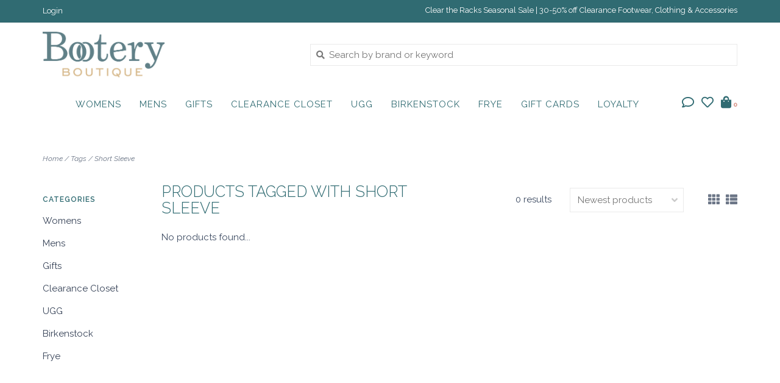

--- FILE ---
content_type: text/html;charset=utf-8
request_url: https://www.booteryboutique.com/tags/short-sleeve/
body_size: 7672
content:
<!DOCTYPE html>
<!-- Austin Theme: v.1.2.2 -->
<html lang="en">
  <head>
    <meta charset="utf-8"/>
<!-- [START] 'blocks/head.rain' -->
<!--

  (c) 2008-2026 Lightspeed Netherlands B.V.
  http://www.lightspeedhq.com
  Generated: 22-01-2026 @ 12:03:25

-->
<link rel="canonical" href="https://www.booteryboutique.com/tags/short-sleeve/"/>
<link rel="alternate" href="https://www.booteryboutique.com/index.rss" type="application/rss+xml" title="New products"/>
<meta name="robots" content="noodp,noydir"/>
<meta property="og:url" content="https://www.booteryboutique.com/tags/short-sleeve/?source=facebook"/>
<meta property="og:site_name" content="Bootery Boutique"/>
<meta property="og:title" content="Short Sleeve"/>
<meta property="og:description" content="Store for Women’s &amp; Men’s Shoes &amp; clothing plus accessories to update your wardrobe and elevate your style! Trendy &amp; latest fashionable wear at your doorste"/>
<script src="https://www.powr.io/powr.js?external-type=lightspeed"></script>
<script src="https://ajax.googleapis.com/ajax/libs/jquery/1.9.1/jquery.min.js"></script>
<script src="https://services.elfsight.com/lightspeed/assets/plugins/jquery.instashow.packaged.js"></script>
<script src="https://apps.elfsight.com/p/platform.js"></script>
<!--[if lt IE 9]>
<script src="https://cdn.shoplightspeed.com/assets/html5shiv.js?2025-02-20"></script>
<![endif]-->
<!-- [END] 'blocks/head.rain' -->
    <title>Short Sleeve - Bootery Boutique</title>
    <meta name="description" content="Store for Women’s &amp; Men’s Shoes &amp; clothing plus accessories to update your wardrobe and elevate your style! Trendy &amp; latest fashionable wear at your doorste" />
    <meta name="keywords" content="Short, Sleeve, Women&#039;s wear, Men&#039;s fashion,  Accessories, Women&#039;s fashion, Boutique clothing, Boots, Tops, Dresses, Shoes, Clothing, Coats &amp; Jackets." />
    <meta http-equiv="X-UA-Compatible" content="IE=edge">
    <meta name="viewport" content="width=device-width, initial-scale=1.0">
    <meta name="apple-mobile-web-app-capable" content="yes">
    <meta name="apple-mobile-web-app-status-bar-style" content="black">
    
    <link rel="shortcut icon" href="https://cdn.shoplightspeed.com/shops/636962/themes/13129/v/1060828/assets/favicon.ico?20250306210242?v1" type="image/x-icon" />
    <link rel="apple-touch-icon" sizes="180x180" href="https://cdn.shoplightspeed.com/shops/636962/themes/13129/v/1060828/assets/favicon.ico?20250306210242">
    
    <link href='//fonts.googleapis.com/css?family=Raleway:300,300i,400,400i,500,500i,600,600i,700,700i,800,800i' rel='stylesheet' type='text/css'>
    <link href='//fonts.googleapis.com/css?family=Raleway:300,300i,400,400i,500,500i,600,600i,700,700i,800,800i' rel='stylesheet' type='text/css'>
    <link href='//fonts.googleapis.com/css?family=Raleway:300,300i,400,400i,500,500i,600,600i,700,700i,800,800i' rel='stylesheet' type='text/css'>
    <link rel="stylesheet" href="https://use.fontawesome.com/releases/v5.6.3/css/all.css" integrity="sha384-UHRtZLI+pbxtHCWp1t77Bi1L4ZtiqrqD80Kn4Z8NTSRyMA2Fd33n5dQ8lWUE00s/" crossorigin="anonymous">
    
    <script src="https://cdn.shoplightspeed.com/assets/jquery-1-9-1.js?2025-02-20"></script>
    <script src="https://cdn.shoplightspeed.com/assets/jquery-ui-1-10-1.js?2025-02-20"></script>
    <script type="text/javascript" src="https://cdn.shoplightspeed.com/shops/636962/themes/13129/assets/slick.js?20260120143818"></script>
    
    <link rel="stylesheet" href="https://cdn.shoplightspeed.com/shops/636962/themes/13129/assets/slick.css?20260120143818"/>
    <link rel="stylesheet" href="https://cdn.shoplightspeed.com/shops/636962/themes/13129/assets/slick-theme.css?20260120143818"/> 
    <link rel="stylesheet" href="https://cdn.shoplightspeed.com/shops/636962/themes/13129/assets/bootstrap.css?20260120143818" />
    <link rel="stylesheet" href="https://cdn.shoplightspeed.com/shops/636962/themes/13129/assets/style.css?20260120143818" />    
    <link rel="stylesheet" href="https://cdn.shoplightspeed.com/shops/636962/themes/13129/assets/settings.css?20260120143818" />  
    <link rel="stylesheet" href="https://cdn.shoplightspeed.com/assets/gui-2-0.css?2025-02-20" />
    <link rel="stylesheet" href="https://cdn.shoplightspeed.com/assets/gui-responsive-2-0.css?2025-02-20" />   
    <link rel="stylesheet" href="https://cdn.shoplightspeed.com/shops/636962/themes/13129/assets/custom.css?20260120143818" />
        
    <script type="text/javascript" src="https://cdn.shoplightspeed.com/shops/636962/themes/13129/assets/instafeed-min.js?20260120143818"></script>
    <script type="text/javascript" src="https://cdn.shoplightspeed.com/shops/636962/themes/13129/assets/austin-instafeed.js?20260120143818"></script>
   
    <script type="text/javascript" src="https://cdn.shoplightspeed.com/shops/636962/themes/13129/assets/global.js?20260120143818"></script>
		<script type="text/javascript" src="https://cdn.shoplightspeed.com/shops/636962/themes/13129/assets/bootstrap.js?20260120143818"></script>
    <script type="text/javascript" src="https://cdn.shoplightspeed.com/shops/636962/themes/13129/assets/jcarousel.js?20260120143818"></script>
    <script type="text/javascript" src="https://cdn.shoplightspeed.com/assets/gui.js?2025-02-20"></script>
    <script type="text/javascript" src="https://cdn.shoplightspeed.com/assets/gui-responsive-2-0.js?2025-02-20"></script>
    <script type="text/javascript" src="https://cdn.shoplightspeed.com/shops/636962/themes/13129/assets/jquery-countdown-min.js?20260120143818"></script>
    <script type="text/javascript" src="https://cdn.shoplightspeed.com/shops/636962/themes/13129/assets/jquery-cookie.js?20260120143818"></script>
    <script type="text/javascript" src="https://cdn.shoplightspeed.com/shops/636962/themes/13129/assets/jquery-bpopup-min.js?20260120143818"></script>
    
    <script type="text/javascript" src="https://cdn.shoplightspeed.com/shops/636962/themes/13129/assets/share42.js?20260120143818"></script> 
        
    <!--[if lt IE 9]>
    <link rel="stylesheet" href="https://cdn.shoplightspeed.com/shops/636962/themes/13129/assets/style-ie.css?20260120143818" />
    <![endif]-->
    <link rel="stylesheet" media="print" href="https://cdn.shoplightspeed.com/shops/636962/themes/13129/assets/print-min.css?20260120143818" />
    
  </head>
  <body class="body-main template-collection">
    <script>
    	var shopUrl = 'https://www.booteryboutique.com/';
    </script>
    
        
    
<header>
    <div class="topnav">
    <div class="container">
            <ul class="left">
                                <li>
          <a href="https://www.booteryboutique.com/account/" title="My account" class="my-account">
                          Login
                    	</a>
        </li>
      </ul>
            <div class="right">
        <a href="https://www.booteryboutique.com/clearance-closet"><span class="topbar-msg hidden-xs">Clear the Racks Seasonal Sale |  30-50% off Clearance Footwear, Clothing &amp; Accessories</span></a>              </div>
    </div>
  </div>
  <a href="https://www.booteryboutique.com/clearance-closet"><span class="topbar-msg mobile visible-xs text-center">Clear the Racks Seasonal Sale |  30-50% off Clearance Footwear, Clothing &amp; Accessories</span></a>      
  <div class="navigation container">
    <div class="logo-usp align">
      <ul class="burger vertical">
        <i class="fas fa-bars"></i>
      </ul>

              <div class="vertical logo col-sm-4 col-md-4 col-lg-3 large">
          <a href="https://www.booteryboutique.com/" title="Bootery Boutique">
            <img src="https://cdn.shoplightspeed.com/shops/636962/themes/13129/assets/logo.png?20260120143818" alt="Bootery Boutique" />
          </a>
        </div>
            
            <div class="search-form vertical col-xs-12 col-sm-8 col-md-8 col-lg-5 hidden-xs">
        <form action="https://www.booteryboutique.com/search/" method="get" id="formSearch">
          <input type="text" name="q" autocomplete="off"  value="" placeholder="Search by brand or keyword"/>
          <span onclick="$('#formSearch').submit();" title="Search"></span>
          <span class="search-icon"><i class="fas fa-search"></i></span>
      	</form>                                                                                       			</div>
            
                </div>
      
        <div class="primary-nav container center">
      <nav class="primary nonbounce desktop vertical center">
        <ul>
          <li class="item search-mobile visible-xs">
            <form action="https://www.booteryboutique.com/search/" method="get" id="menuSearchMobile">
              <input type="text" name="q" autocomplete="off"  value="" placeholder="Search by brand or keyword"/>
              <span onclick="$('#menuSearchMobile').submit();" title="Search"></span>
    				</form>
          </li>
                                         <li class="item sub">
            <a class="itemLink" href="https://www.booteryboutique.com/womens/" title="Womens">Womens</a>
                        <i class="icon-drop fas fa-angle-down"></i>
            <div class="subnav">
                              <div class="sub-cats">
                                    <ul class="subnavList">
                                        <!--<li class="item visible-xs">
                      <a class="itemLink" href="https://www.booteryboutique.com/womens/" title="Womens">All Womens</a>
                    </li>-->
                                         <li class="subitem">                
                      <a class="subitemLink" href="https://www.booteryboutique.com/womens/clothing/" title="Clothing">Clothing</a>
                       
                      <i class="icon-drop fas fa-angle-down"></i>
                      <div class="subnav visible-xs">
                      	<ul class="subnavList">
                                                    <!--<li class="item visible-xs">
                            <a class="itemLink" href="https://www.booteryboutique.com/womens/clothing/" title="Clothing">All Clothing</a>
                          </li>-->
                                                     <li class="subitem">                
                            <a class="subitemLink" href="https://www.booteryboutique.com/womens/clothing/tops-tees-sweaters/" title="Tops, Tees &amp; Sweaters">Tops, Tees &amp; Sweaters</a>
                          </li>
                                                     <li class="subitem">                
                            <a class="subitemLink" href="https://www.booteryboutique.com/womens/clothing/bottoms/" title="Bottoms">Bottoms</a>
                          </li>
                                                     <li class="subitem">                
                            <a class="subitemLink" href="https://www.booteryboutique.com/womens/clothing/dresses/" title="Dresses">Dresses</a>
                          </li>
                                                     <li class="subitem">                
                            <a class="subitemLink" href="https://www.booteryboutique.com/womens/clothing/intimates/" title="Intimates">Intimates</a>
                          </li>
                                                  </ul>
                      </div>
                                          </li>
                                         <li class="subitem">                
                      <a class="subitemLink" href="https://www.booteryboutique.com/womens/coats-jackets/" title="Coats &amp; Jackets ">Coats &amp; Jackets </a>
                       
                      <i class="icon-drop fas fa-angle-down"></i>
                      <div class="subnav visible-xs">
                      	<ul class="subnavList">
                                                    <!--<li class="item visible-xs">
                            <a class="itemLink" href="https://www.booteryboutique.com/womens/coats-jackets/" title="Coats &amp; Jackets ">All Coats &amp; Jackets </a>
                          </li>-->
                                                     <li class="subitem">                
                            <a class="subitemLink" href="https://www.booteryboutique.com/womens/coats-jackets/cold-weather-accessories/" title="Cold Weather Accessories">Cold Weather Accessories</a>
                          </li>
                                                  </ul>
                      </div>
                                          </li>
                                         <li class="subitem">                
                      <a class="subitemLink" href="https://www.booteryboutique.com/womens/footwear/" title="Footwear">Footwear</a>
                       
                      <i class="icon-drop fas fa-angle-down"></i>
                      <div class="subnav visible-xs">
                      	<ul class="subnavList">
                                                    <!--<li class="item visible-xs">
                            <a class="itemLink" href="https://www.booteryboutique.com/womens/footwear/" title="Footwear">All Footwear</a>
                          </li>-->
                                                     <li class="subitem">                
                            <a class="subitemLink" href="https://www.booteryboutique.com/womens/footwear/mules-clogs/" title="Mules &amp; Clogs">Mules &amp; Clogs</a>
                          </li>
                                                     <li class="subitem">                
                            <a class="subitemLink" href="https://www.booteryboutique.com/womens/footwear/slippers/" title="Slippers">Slippers</a>
                          </li>
                                                     <li class="subitem">                
                            <a class="subitemLink" href="https://www.booteryboutique.com/womens/footwear/dr-martens/" title="Dr Martens ">Dr Martens </a>
                          </li>
                                                     <li class="subitem">                
                            <a class="subitemLink" href="https://www.booteryboutique.com/womens/footwear/casual/" title="Casual">Casual</a>
                          </li>
                                                     <li class="subitem">                
                            <a class="subitemLink" href="https://www.booteryboutique.com/womens/footwear/loafers/" title="Loafers">Loafers</a>
                          </li>
                                                     <li class="subitem">                
                            <a class="subitemLink" href="https://www.booteryboutique.com/womens/footwear/sandals/" title="Sandals">Sandals</a>
                          </li>
                                                     <li class="subitem">                
                            <a class="subitemLink" href="https://www.booteryboutique.com/womens/footwear/boots-booties/" title="Boots &amp; Booties">Boots &amp; Booties</a>
                          </li>
                                                     <li class="subitem">                
                            <a class="subitemLink" href="https://www.booteryboutique.com/womens/footwear/sneakers-athletics/" title="Sneakers &amp; Athletics">Sneakers &amp; Athletics</a>
                          </li>
                                                  </ul>
                      </div>
                                          </li>
                                         <li class="subitem">                
                      <a class="subitemLink" href="https://www.booteryboutique.com/womens/accessories/" title="Accessories">Accessories</a>
                       
                      <i class="icon-drop fas fa-angle-down"></i>
                      <div class="subnav visible-xs">
                      	<ul class="subnavList">
                                                    <!--<li class="item visible-xs">
                            <a class="itemLink" href="https://www.booteryboutique.com/womens/accessories/" title="Accessories">All Accessories</a>
                          </li>-->
                                                     <li class="subitem">                
                            <a class="subitemLink" href="https://www.booteryboutique.com/womens/accessories/handbags/" title="Handbags">Handbags</a>
                          </li>
                                                     <li class="subitem">                
                            <a class="subitemLink" href="https://www.booteryboutique.com/womens/accessories/socks-legwear/" title="Socks &amp; Legwear">Socks &amp; Legwear</a>
                          </li>
                                                     <li class="subitem">                
                            <a class="subitemLink" href="https://www.booteryboutique.com/womens/accessories/glasses/" title="Glasses">Glasses</a>
                          </li>
                                                     <li class="subitem">                
                            <a class="subitemLink" href="https://www.booteryboutique.com/womens/accessories/hats/" title="Hats">Hats</a>
                          </li>
                                                  </ul>
                      </div>
                                          </li>
                                                          </ul>
                </div>
							                          </div>
                      </li>
                     <li class="item sub">
            <a class="itemLink" href="https://www.booteryboutique.com/mens/" title="Mens">Mens</a>
                        <i class="icon-drop fas fa-angle-down"></i>
            <div class="subnav">
                              <div class="sub-cats">
                                    <ul class="subnavList">
                                        <!--<li class="item visible-xs">
                      <a class="itemLink" href="https://www.booteryboutique.com/mens/" title="Mens">All Mens</a>
                    </li>-->
                                         <li class="subitem">                
                      <a class="subitemLink" href="https://www.booteryboutique.com/mens/clothing/" title="Clothing">Clothing</a>
                       
                      <i class="icon-drop fas fa-angle-down"></i>
                      <div class="subnav visible-xs">
                      	<ul class="subnavList">
                                                    <!--<li class="item visible-xs">
                            <a class="itemLink" href="https://www.booteryboutique.com/mens/clothing/" title="Clothing">All Clothing</a>
                          </li>-->
                                                     <li class="subitem">                
                            <a class="subitemLink" href="https://www.booteryboutique.com/mens/clothing/tops/" title="Tops">Tops</a>
                          </li>
                                                     <li class="subitem">                
                            <a class="subitemLink" href="https://www.booteryboutique.com/mens/clothing/bottoms/" title="Bottoms">Bottoms</a>
                          </li>
                                                     <li class="subitem">                
                            <a class="subitemLink" href="https://www.booteryboutique.com/mens/clothing/underwear/" title="Underwear">Underwear</a>
                          </li>
                                                  </ul>
                      </div>
                                          </li>
                                         <li class="subitem">                
                      <a class="subitemLink" href="https://www.booteryboutique.com/mens/coats-jackets/" title="Coats &amp; Jackets">Coats &amp; Jackets</a>
                       
                      <i class="icon-drop fas fa-angle-down"></i>
                      <div class="subnav visible-xs">
                      	<ul class="subnavList">
                                                    <!--<li class="item visible-xs">
                            <a class="itemLink" href="https://www.booteryboutique.com/mens/coats-jackets/" title="Coats &amp; Jackets">All Coats &amp; Jackets</a>
                          </li>-->
                                                     <li class="subitem">                
                            <a class="subitemLink" href="https://www.booteryboutique.com/mens/coats-jackets/cold-weather-accessories/" title="Cold Weather Accessories">Cold Weather Accessories</a>
                          </li>
                                                  </ul>
                      </div>
                                          </li>
                                         <li class="subitem">                
                      <a class="subitemLink" href="https://www.booteryboutique.com/mens/footwear/" title="Footwear">Footwear</a>
                       
                      <i class="icon-drop fas fa-angle-down"></i>
                      <div class="subnav visible-xs">
                      	<ul class="subnavList">
                                                    <!--<li class="item visible-xs">
                            <a class="itemLink" href="https://www.booteryboutique.com/mens/footwear/" title="Footwear">All Footwear</a>
                          </li>-->
                                                     <li class="subitem">                
                            <a class="subitemLink" href="https://www.booteryboutique.com/mens/footwear/sandals/" title="Sandals">Sandals</a>
                          </li>
                                                     <li class="subitem">                
                            <a class="subitemLink" href="https://www.booteryboutique.com/mens/footwear/slippers/" title="Slippers">Slippers</a>
                          </li>
                                                     <li class="subitem">                
                            <a class="subitemLink" href="https://www.booteryboutique.com/mens/footwear/sneakers-athletics/" title="Sneakers &amp; Athletics">Sneakers &amp; Athletics</a>
                          </li>
                                                     <li class="subitem">                
                            <a class="subitemLink" href="https://www.booteryboutique.com/mens/footwear/casuals/" title="Casuals">Casuals</a>
                          </li>
                                                     <li class="subitem">                
                            <a class="subitemLink" href="https://www.booteryboutique.com/mens/footwear/boots/" title="Boots">Boots</a>
                          </li>
                                                  </ul>
                      </div>
                                          </li>
                                         <li class="subitem">                
                      <a class="subitemLink" href="https://www.booteryboutique.com/mens/accessories/" title="Accessories">Accessories</a>
                       
                      <i class="icon-drop fas fa-angle-down"></i>
                      <div class="subnav visible-xs">
                      	<ul class="subnavList">
                                                    <!--<li class="item visible-xs">
                            <a class="itemLink" href="https://www.booteryboutique.com/mens/accessories/" title="Accessories">All Accessories</a>
                          </li>-->
                                                     <li class="subitem">                
                            <a class="subitemLink" href="https://www.booteryboutique.com/mens/accessories/wallets/" title="Wallets">Wallets</a>
                          </li>
                                                     <li class="subitem">                
                            <a class="subitemLink" href="https://www.booteryboutique.com/mens/accessories/socks/" title="Socks">Socks</a>
                          </li>
                                                     <li class="subitem">                
                            <a class="subitemLink" href="https://www.booteryboutique.com/mens/accessories/hats/" title="Hats">Hats</a>
                          </li>
                                                     <li class="subitem">                
                            <a class="subitemLink" href="https://www.booteryboutique.com/mens/accessories/underwear/" title="Underwear">Underwear</a>
                          </li>
                                                  </ul>
                      </div>
                                          </li>
                                                          </ul>
                </div>
							                          </div>
                      </li>
                     <li class="item sub">
            <a class="itemLink" href="https://www.booteryboutique.com/gifts/" title="Gifts">Gifts</a>
                        <i class="icon-drop fas fa-angle-down"></i>
            <div class="subnav">
                              <div class="sub-cats">
                                    <ul class="subnavList">
                                        <!--<li class="item visible-xs">
                      <a class="itemLink" href="https://www.booteryboutique.com/gifts/" title="Gifts">All Gifts</a>
                    </li>-->
                                         <li class="subitem">                
                      <a class="subitemLink" href="https://www.booteryboutique.com/gifts/gifts-for-him/" title="Gifts For Him ">Gifts For Him </a>
                                          </li>
                                         <li class="subitem">                
                      <a class="subitemLink" href="https://www.booteryboutique.com/gifts/gifts-for-her/" title="Gifts For Her ">Gifts For Her </a>
                                          </li>
                                                          </ul>
                </div>
							                          </div>
                      </li>
                     <li class="item sub">
            <a class="itemLink" href="https://www.booteryboutique.com/clearance-closet/" title="Clearance Closet">Clearance Closet</a>
                        <i class="icon-drop fas fa-angle-down"></i>
            <div class="subnav">
                              <div class="sub-cats">
                                    <ul class="subnavList">
                                        <!--<li class="item visible-xs">
                      <a class="itemLink" href="https://www.booteryboutique.com/clearance-closet/" title="Clearance Closet">All Clearance Closet</a>
                    </li>-->
                                         <li class="subitem">                
                      <a class="subitemLink" href="https://www.booteryboutique.com/clearance-closet/clearance-footwear/" title="Clearance Footwear">Clearance Footwear</a>
                       
                      <i class="icon-drop fas fa-angle-down"></i>
                      <div class="subnav visible-xs">
                      	<ul class="subnavList">
                                                    <!--<li class="item visible-xs">
                            <a class="itemLink" href="https://www.booteryboutique.com/clearance-closet/clearance-footwear/" title="Clearance Footwear">All Clearance Footwear</a>
                          </li>-->
                                                     <li class="subitem">                
                            <a class="subitemLink" href="https://www.booteryboutique.com/clearance-closet/clearance-footwear/shoes/" title="Shoes">Shoes</a>
                          </li>
                                                     <li class="subitem">                
                            <a class="subitemLink" href="https://www.booteryboutique.com/clearance-closet/clearance-footwear/boots/" title="Boots">Boots</a>
                          </li>
                                                  </ul>
                      </div>
                                          </li>
                                         <li class="subitem">                
                      <a class="subitemLink" href="https://www.booteryboutique.com/clearance-closet/mens-clothing-accessories/" title="Men&#039;s Clothing &amp; Accessories">Men&#039;s Clothing &amp; Accessories</a>
                                          </li>
                                         <li class="subitem">                
                      <a class="subitemLink" href="https://www.booteryboutique.com/clearance-closet/womens-clothing-accessories/" title="Women&#039;s Clothing &amp; Accessories">Women&#039;s Clothing &amp; Accessories</a>
                                          </li>
                                         <li class="subitem">                
                      <a class="subitemLink" href="https://www.booteryboutique.com/clearance-closet/gifts/" title="Gifts">Gifts</a>
                                          </li>
                                                          </ul>
                </div>
							                          </div>
                      </li>
                     <li class="item sub">
            <a class="itemLink" href="https://www.booteryboutique.com/ugg/" title="UGG">UGG</a>
                        <i class="icon-drop fas fa-angle-down"></i>
            <div class="subnav">
                              <div class="sub-cats">
                                    <ul class="subnavList">
                                        <!--<li class="item visible-xs">
                      <a class="itemLink" href="https://www.booteryboutique.com/ugg/" title="UGG">All UGG</a>
                    </li>-->
                                         <li class="subitem">                
                      <a class="subitemLink" href="https://www.booteryboutique.com/ugg/accessories/" title="Accessories">Accessories</a>
                                          </li>
                                         <li class="subitem">                
                      <a class="subitemLink" href="https://www.booteryboutique.com/ugg/womens/" title="Womens">Womens</a>
                                          </li>
                                         <li class="subitem">                
                      <a class="subitemLink" href="https://www.booteryboutique.com/ugg/mens/" title="Mens">Mens</a>
                                          </li>
                                                          </ul>
                </div>
							                          </div>
                      </li>
                     <li class="item">
            <a class="itemLink" href="https://www.booteryboutique.com/birkenstock/" title="Birkenstock">Birkenstock</a>
                      </li>
                     <li class="item">
            <a class="itemLink" href="https://www.booteryboutique.com/frye/" title="Frye">Frye</a>
                      </li>
                                                            <li class="item"><a class="itemLink" href="https://www.booteryboutique.com/buy-gift-card/" title="Gift Cards" target="_blank">Gift Cards</a></li>
                    <li class="item"><a class="itemLink" href="https://www.booteryboutique.com/loyalty/" title="Loyalty">Loyalty</a></li>
                  </ul>
        <i class="icon-remove fas fa-times"></i>
      </nav>
       

      <div class="cart-acct-wrap right">
              <ul class="cart-acct"> 
                    <li class="dropdown">
            <a class="dropdown-toggle chat-dropdown" role="button" id="chat-dropdown" data-toggle="dropdown" aria-haspopup="true" aria-expanded="true" title="Chat">
              <i class="far fa-comment"></i>
            </a>
            <ul class="dropdown-menu" aria-labelledby="chat-dropdown">
                              <li><a href="https://www.facebook.com/booteryboutique/" title="Message us" target="_blank"><i class="fab fa-facebook-messenger"></i> Chat with us!</a></li>
                                                      </ul>
          </li>
                              <li>
            <a href="https://www.booteryboutique.com/account/wishlist/" title="My wishlist" class="my-wishlist">
              <i class="far fa-heart"></i>
            </a>
          </li>
                    <li>
            <a href="https://www.booteryboutique.com/cart/" title="Cart" class="cart"> 
              <i class="fas fa-shopping-bag"></i><span class="bag-count">0</span>
            </a>
          </li>
        </ul>
              </div>
    </div>
        
  </div>
          </header>

<div class="search-form mobile visible-xs">
  <div class="container">
    <form action="https://www.booteryboutique.com/search/" method="get" id="formSearchMobile">
      <input type="text" name="q" autocomplete="off"  value="" placeholder="Search by brand or keyword"/>
      <span onclick="$('#formSearchMobile').submit();" title="Search"></span>
      <span class="search-icon"><i class="fas fa-search"></i></span>
    </form>                                                                                       </div>
</div>
    
<div itemscope itemtype="http://schema.org/BreadcrumbList">
	<div itemprop="itemListElement" itemscope itemtype="http://schema.org/ListItem">
    <a itemprop="item" href="https://www.booteryboutique.com/"><span itemprop="name" content="Home"></span></a>
    <meta itemprop="position" content="1" />
  </div>
    	<div itemprop="itemListElement" itemscope itemtype="http://schema.org/ListItem">
      <a itemprop="item" href="https://www.booteryboutique.com/tags/"><span itemprop="name" content="Tags"></span></a>
      <meta itemprop="position" content="2" />
    </div>
    	<div itemprop="itemListElement" itemscope itemtype="http://schema.org/ListItem">
      <a itemprop="item" href="https://www.booteryboutique.com/tags/short-sleeve/"><span itemprop="name" content="Short Sleeve"></span></a>
      <meta itemprop="position" content="3" />
    </div>
  </div>

    
    <div class="wrapper">
                  <div class="container content">
                <div class="page-title row">
  <div class="col-sm-6 col-md-6 visible-xs">
    <h1>Products tagged with Short Sleeve</h1>
  </div>
  <div class="col-sm-6 col-md-6 breadcrumbs">
    <a href="https://www.booteryboutique.com/" title="Home">Home</a>
    
        / <a href="https://www.booteryboutique.com/tags/">Tags</a>
        / <a href="https://www.booteryboutique.com/tags/short-sleeve/">Short Sleeve</a>
      </div>  
  </div>
<div class="collection-main row">
  <div id="filterBy" class="filterBy inactive visible-xs col-xs-6">
    <button class="btn">Filter by</button>
  </div>
  <form action="https://www.booteryboutique.com/tags/short-sleeve/" method="get" id="filter_form" class="filter-form">
        <input type="hidden" name="mode" value="grid" id="filter_form_mode" />
        <input type="hidden" name="sort" value="newest" id="filter_form_sort" />
  <div class="col-sm-3 col-md-2 sidebar hidden-xs">
    
<div id="filters" class="filters">

                      
                  
                
        <h3 class="sidebar-title">Categories</h3>
    <div class="filters-cat" id="filters-cat">
      <ul>
              <li class="item"><span class="arrow"></span><a href="https://www.booteryboutique.com/womens/" class="itemLink" title="Womens">Womens </a>
                </li>
              <li class="item"><span class="arrow"></span><a href="https://www.booteryboutique.com/mens/" class="itemLink" title="Mens">Mens </a>
                </li>
              <li class="item"><span class="arrow"></span><a href="https://www.booteryboutique.com/gifts/" class="itemLink" title="Gifts">Gifts </a>
                </li>
              <li class="item"><span class="arrow"></span><a href="https://www.booteryboutique.com/clearance-closet/" class="itemLink" title="Clearance Closet">Clearance Closet </a>
                </li>
              <li class="item"><span class="arrow"></span><a href="https://www.booteryboutique.com/ugg/" class="itemLink" title="UGG">UGG </a>
                </li>
              <li class="item"><span class="arrow"></span><a href="https://www.booteryboutique.com/birkenstock/" class="itemLink" title="Birkenstock">Birkenstock </a>
                </li>
              <li class="item"><span class="arrow"></span><a href="https://www.booteryboutique.com/frye/" class="itemLink" title="Frye">Frye </a>
                </li>
            </ul>
    </div>
    </div>  </div>
  <div class="col-xs-6 col-sm-9 col-md-10 sortBy-header">
      <div class="align">
        <div class="page-title col-sm-6 vertical hidden-xs">
    			<h1>Products tagged with Short Sleeve</h1>
  			</div>
        <div class="count col-sm-3 vertical text-right hidden-xs">
          <span>0 results</span>
        </div>
        <div class="sortBy col-xs-6 col-sm-3 vertical text-right">  
          <select name="sort" onchange="$('#formSortModeLimit').submit();">
                            <option value="popular">Most viewed</option>
                            <option value="newest" selected="selected">Newest products</option>
                            <option value="lowest">Lowest price</option>
                            <option value="highest">Highest price</option>
                            <option value="asc">Name ascending</option>
                            <option value="desc">Name descending</option>
                        </select>
        </div>
        <div class="modes col-sm-4 hidden-xs hidden-sm text-right vertical">
          <a href="?mode=grid"><i class="fa fa-th"></i></a>
          <a href="?mode=list"><i class="fa fa-th-list"></i></a>
        </div>
    	</div>
  </div>
  </form>
  <div class="mobile-sidebar hide col-xs-12" id="cat-sidebar">
    
<div id="filters" class="filters">
    <form action="https://www.booteryboutique.com/tags/short-sleeve/" method="get" id="filter_form" class="filter-form">
        <input type="hidden" name="mode" value="grid" id="filter_form_mode" />
        <input type="hidden" name="sort" value="newest" id="filter_form_sort" />
    <div id="filtermenu">    
                        
                        
                        
            <h3 class="sidebar-title">Categories</h3>
      <div class="filters-cat" id="filters-cat">
        <ul>
                  <li class="item"><span class="arrow"></span><a href="https://www.booteryboutique.com/womens/" class="itemLink" title="Womens">Womens </a>
                    </li>
                  <li class="item"><span class="arrow"></span><a href="https://www.booteryboutique.com/mens/" class="itemLink" title="Mens">Mens </a>
                    </li>
                  <li class="item"><span class="arrow"></span><a href="https://www.booteryboutique.com/gifts/" class="itemLink" title="Gifts">Gifts </a>
                    </li>
                  <li class="item"><span class="arrow"></span><a href="https://www.booteryboutique.com/clearance-closet/" class="itemLink" title="Clearance Closet">Clearance Closet </a>
                    </li>
                  <li class="item"><span class="arrow"></span><a href="https://www.booteryboutique.com/ugg/" class="itemLink" title="UGG">UGG </a>
                    </li>
                  <li class="item"><span class="arrow"></span><a href="https://www.booteryboutique.com/birkenstock/" class="itemLink" title="Birkenstock">Birkenstock </a>
                    </li>
                  <li class="item"><span class="arrow"></span><a href="https://www.booteryboutique.com/frye/" class="itemLink" title="Frye">Frye </a>
                    </li>
                </ul>
      </div>
            
    </div>
  </form>
</div>  </div>
  
  <div class="products col-xs-12 col-sm-9 col-md-10">    
        <div class="cat_image">
      <img src="https://cdn.shoplightspeed.com/assets/blank.gif?2025-02-20" alt="" title="" />
    </div>
            <div class="product-list">
       
            	<div class="no-products-found">No products found...</div>
          </div>
  </div>
</div>


<script type="text/javascript">
  $(function(){
    $('#filter_form input, #filter_form select').change(function(){
      $(this).closest('form').submit();
    });
    
    $("#collection-filter-price").slider({
      range: true,
      min: 0,
      max: 5,
      values: [0, 5],
      step: 1,
      slide: function( event, ui){
    $('.sidebar-filter-range .min span').html(ui.values[0]);
    $('.sidebar-filter-range .max span').html(ui.values[1]);
    
    $('#filter_form_min').val(ui.values[0]);
    $('#filter_form_max').val(ui.values[1]);
  },
    stop: function(event, ui){
    $('#filter_form').submit();
  }
    });
  });
</script>      </div>
      
      

<div id="footerNewsletter" class="footer-newsletter">
  <div class="container">
    <div class="newsletter-wrap row align">
      <div class="col-xs-12 col-md-6 vertical">
        <span class="title">Sign Up for Exclusive Offers and Sneak Peeks!</span>
      </div>
      <div class="col-xs-12 col-md-6 vertical">
        <form id="formNewsletterBottom" action="https://www.booteryboutique.com/account/newsletter/" method="post">
          <input type="hidden" name="key" value="b168da3a0bf538ed43a5a46f8de4974c" />
          <input type="text" name="email" id="formNewsletterEmail" value="" placeholder="E-mail"/>
          <a class="btn" href="#" onclick="$('#formNewsletterBottom').submit(); return false;" title="Subscribe" ><span>Subscribe</span></a>
        </form>
      </div>
    </div>
  </div>
</div>

<footer>
  <div class="container">
    <div class="align footer-main row">
      <div class="links col-xs-12 col-sm-6 vertical">
        <div class="links-head first col-xs-12 col-sm-6 col-md-4">
            <label class="footercollapse" for="_1">
                            <h4>Customer service</h4>
                            <i class="fas fa-angle-down"></i>
          	</label>
            <input class="footercollapse_input hidden-md hidden-lg hidden-sm" id="_1" type="checkbox">
            <div class="list">
              <ul class="no-underline no-list-style">
                                    
                                  <li><a href="https://www.booteryboutique.com/service/about/" title="About us" >About us</a>
                  </li>
                                    <li><a href="https://www.booteryboutique.com/service/general-terms-conditions/" title="General terms &amp; conditions" >General terms &amp; conditions</a>
                  </li>
                                    <li><a href="https://www.booteryboutique.com/service/disclaimer/" title="Disclaimer" >Disclaimer</a>
                  </li>
                                    <li><a href="https://www.booteryboutique.com/service/privacy-policy/" title="Privacy policy" >Privacy policy</a>
                  </li>
                                    <li><a href="https://www.booteryboutique.com/service/payment-methods/" title="Payment methods" >Payment methods</a>
                  </li>
                                    <li><a href="https://www.booteryboutique.com/service/shipping-returns/" title="Shipping &amp; Returns" >Shipping &amp; Returns</a>
                  </li>
                                    <li><a href="https://www.booteryboutique.com/service/location-and-hours/" title="Location &amp; Hours " >Location &amp; Hours </a>
                  </li>
                                                </ul>
            </div> 
        </div>     
				        <div class="links-head col-xs-12 col-sm-6 col-md-4">
          <label class="footercollapse" for="_3">
            	  
            	<h4>My account</h4>
                            <i class="fas fa-angle-down"></i>
          </label>
          <input class="footercollapse_input hidden-md hidden-lg hidden-sm" id="_3" type="checkbox">
          <div class="list">
          <ul>
                                    <li><a href="https://www.booteryboutique.com/account/" title="Register">Register</a></li>
                        <li><a href="https://www.booteryboutique.com/account/orders/" title="My orders">My orders</a></li>
                        <li><a href="https://www.booteryboutique.com/account/wishlist/" title="My wishlist">My wishlist</a></li>
                                  </ul>
        </div>
        </div>
        <div class="links-head col-xs-12 hidden-sm col-md-4">
             <label class="footercollapse" for="_4">
                
               <h4>Get in touch</h4>
                               <i class="fas fa-angle-down"></i>	
          	 </label>
             <input class="footercollapse_input hidden-md hidden-lg hidden-sm" id="_4" type="checkbox">
            <div class="list">
              <div class="contact">
                <ul>
                                                          <li><a href="tel:(847)-362-1201"><i class="fas fa-phone"></i> (847)-362-1201</a></li>
                                       
                                          <li><a href="/cdn-cgi/l/email-protection#3f5d50504b5a4d465d504a4b564e4a5a7f58525e5653115c5052" title="Email"><span class="__cf_email__" data-cfemail="b8dad7d7ccddcac1dad7cdccd1c9cdddf8dfd5d9d1d496dbd7d5">[email&#160;protected]</span></a></li>
                                                    </ul>
              </div>
          </div>
        </div>
              	<div class="payments row col-sm-12">
                    <a href="https://www.booteryboutique.com/service/payment-methods/" title="Payment methods">
            <img src="https://cdn.shoplightspeed.com/assets/icon-payment-creditcard.png?2025-02-20" alt="Credit Card" />
          </a>
                  </div>
              </div>
      <div class="footer-contact vertical col-xs-12 col-sm-6">
        <h3></h3>
        <span></span>
        <ul class="footer-contact-icons">
                    <li><a href="tel:(847)-362-1201"><i class="fas fa-phone-volume"></i><br />Call</a></li>
                                          <li><a href="/cdn-cgi/l/email-protection#95f7fafae1f0e7ecf7fae0e1fce4e0f0d5f2f8f4fcf9bbf6faf8" target="_blank"><i class="fas fa-envelope-open"></i><br />Email</a></li>
                            </ul>
      </div>
    </div>  
  </div>
  <div class="copyright-payment">
    <div class="container">
      <div class="row align">
        <div class="footer-logo col-xs-12 col-md-4 vertical hidden-xs hidden-sm">
          <a href="https://www.booteryboutique.com/home/"><h3 style="margin: 0;">Bootery Boutique</h3></a>
        </div>
        
        <div class="social-media col-xs-12 col-sm-4 vertical">
                              <div class="inline-block relative">
            <a href="https://www.facebook.com/booteryboutique/" class="social-icon facebook" target="_blank"><i class="fab fa-facebook-square"></i></a>                                                                        <a href="https://www.instagram.com/booteryboutique/" class="social-icon instagram" target="_blank" title="Instagram Bootery Boutique"><i class="fab fa-instagram"></i></a>
            
          </div>
                  </div>
        <div class="copyright col-xs-12 col-sm-6 col-md-4 vertical">
          Bootery Boutique © 2026<br /> 
                    <a href="https://themes.lightspeedhq.com/en/austin.html">Austin Theme</a> - Powered by
                    <a href="http://www.lightspeedhq.com" title="Lightspeed" target="_blank">Lightspeed</a>
                                      </div>
      </div>
    </div>
  </div>
</footer>      
    </div>
    <!-- [START] 'blocks/body.rain' -->
<script data-cfasync="false" src="/cdn-cgi/scripts/5c5dd728/cloudflare-static/email-decode.min.js"></script><script>
(function () {
  var s = document.createElement('script');
  s.type = 'text/javascript';
  s.async = true;
  s.src = 'https://www.booteryboutique.com/services/stats/pageview.js';
  ( document.getElementsByTagName('head')[0] || document.getElementsByTagName('body')[0] ).appendChild(s);
})();
</script>
  
<!-- Global site tag (gtag.js) - Google Analytics -->
<script async src="https://www.googletagmanager.com/gtag/js?id=G-3TGWC8RX8X"></script>
<script>
    window.dataLayer = window.dataLayer || [];
    function gtag(){dataLayer.push(arguments);}

        gtag('consent', 'default', {"ad_storage":"denied","ad_user_data":"denied","ad_personalization":"denied","analytics_storage":"denied","region":["AT","BE","BG","CH","GB","HR","CY","CZ","DK","EE","FI","FR","DE","EL","HU","IE","IT","LV","LT","LU","MT","NL","PL","PT","RO","SK","SI","ES","SE","IS","LI","NO","CA-QC"]});
    
    gtag('js', new Date());
    gtag('config', 'G-3TGWC8RX8X', {
        'currency': 'USD',
                'country': 'US'
    });

    </script>
  <script>
    !function(f,b,e,v,n,t,s)
    {if(f.fbq)return;n=f.fbq=function(){n.callMethod?
        n.callMethod.apply(n,arguments):n.queue.push(arguments)};
        if(!f._fbq)f._fbq=n;n.push=n;n.loaded=!0;n.version='2.0';
        n.queue=[];t=b.createElement(e);t.async=!0;
        t.src=v;s=b.getElementsByTagName(e)[0];
        s.parentNode.insertBefore(t,s)}(window, document,'script',
        'https://connect.facebook.net/en_US/fbevents.js');
    $(document).ready(function (){
        fbq('init', '1037500763401597');
                fbq('track', 'PageView', []);
            });
</script>
<noscript>
    <img height="1" width="1" style="display:none" src="https://www.facebook.com/tr?id=1037500763401597&ev=PageView&noscript=1"
    /></noscript>
<!-- [END] 'blocks/body.rain' -->
        
    <script>(function(){function c(){var b=a.contentDocument||a.contentWindow.document;if(b){var d=b.createElement('script');d.innerHTML="window.__CF$cv$params={r:'9c1ee872fab5cf83',t:'MTc2OTA4MzQwNS4wMDAwMDA='};var a=document.createElement('script');a.nonce='';a.src='/cdn-cgi/challenge-platform/scripts/jsd/main.js';document.getElementsByTagName('head')[0].appendChild(a);";b.getElementsByTagName('head')[0].appendChild(d)}}if(document.body){var a=document.createElement('iframe');a.height=1;a.width=1;a.style.position='absolute';a.style.top=0;a.style.left=0;a.style.border='none';a.style.visibility='hidden';document.body.appendChild(a);if('loading'!==document.readyState)c();else if(window.addEventListener)document.addEventListener('DOMContentLoaded',c);else{var e=document.onreadystatechange||function(){};document.onreadystatechange=function(b){e(b);'loading'!==document.readyState&&(document.onreadystatechange=e,c())}}}})();</script><script defer src="https://static.cloudflareinsights.com/beacon.min.js/vcd15cbe7772f49c399c6a5babf22c1241717689176015" integrity="sha512-ZpsOmlRQV6y907TI0dKBHq9Md29nnaEIPlkf84rnaERnq6zvWvPUqr2ft8M1aS28oN72PdrCzSjY4U6VaAw1EQ==" data-cf-beacon='{"rayId":"9c1ee872fab5cf83","version":"2025.9.1","serverTiming":{"name":{"cfExtPri":true,"cfEdge":true,"cfOrigin":true,"cfL4":true,"cfSpeedBrain":true,"cfCacheStatus":true}},"token":"8247b6569c994ee1a1084456a4403cc9","b":1}' crossorigin="anonymous"></script>
</body>
</html>

--- FILE ---
content_type: text/css; charset=UTF-8
request_url: https://cdn.shoplightspeed.com/shops/636962/themes/13129/assets/style.css?20260120143818
body_size: 15127
content:
/* Reset 
================================================== */
html, body, div, span, applet, object, iframe, h1, h2, h3, h4, h5, h6, p, blockquote, pre, a, abbr, acronym, address, big, cite, code, del, dfn, em, img, ins, kbd, q, s, samp, small, strike, strong, sub, sup, tt, var, b, u, i, center, dl, dt, dd, ol, ul, li, fieldset, form, label, legend, table, caption, tbody, tfoot, thead, tr, th, td, article, aside, canvas, details, embed, figure, figcaption, footer, header, hgroup, menu, nav, output, ruby, section, summary, time, mark, audio, video {
  margin: 0;
  padding: 0;
  border: 0;
  /*font-size: 100%;
  font: inherit;*/
}
article, aside, details, figcaption, figure, footer, header, hgroup, menu, nav, section {
  display: block; 
}
.wsa-demobar {
  bottom: 0;
  top: auto !important;
}
body {
  line-height: 1; 
  margin-top: 0 !important;
}
ol, ul {
  list-style: none; 
}
blockquote, q {
  quotes: none;
  font-size: 24px;
}
blockquote:before, blockquote:after,
q:before, q:after {
  content: '';
  content: none; 
}
table {
  border-collapse: collapse;
  border-spacing: 0; 
}
img {
  display: block;
}
.clear {
  clear: both;
}
.table {
  display: table;
  margin: 0 auto;
}
.gui-blog-nav {
  top: auto;
  box-shadow: none;
  padding:0 !important;
  z-index: 1000;
  width: 100%;
}

/* Home blog
================================================== */
.home-blog .button {
  text-align: center;
  display: inline-block;
  width: 100%;
}
.home-blog .button a {
  margin-top: 2em;
}
.home-blog .article {
 	min-height: 260px;
  padding: 0;
  margin: 10px 15px;
  width: calc(100% - 30px);
}
.home-blog .article::before {
  content: '';
  width: 100%;
  height: 100%;
  background-color: rgba(0,0,0,.3);
  position: absolute;
}
.home-blog .article-text {
  z-index: 1000;
  position: absolute;
  padding: 30px;
  bottom: 0;
}
.home-blog a:hover {
 	text-decoration: none; 
}

@media only screen and (min-width: 768px) {
 	.home-blog .article {
    width: calc(50% - 30px);
    min-height: 360px;
	} 
}

/* Blog
================================================== */
/* archive - posts */
.gui-col2-right-col1 {
  float: right !important; 
  width: 65% !important;
}
/* archive - sidebar */
.gui-col2-right-col2 {
  float: left !important;
  width: 30% !important;
  padding-right: 4em !important;
}
.gui-block,
.gui-block-title,
.gui-block-linklist li {
  border: none !important;
}
.gui-blog .gui-page-title {
  display: none !important;
}
.gui-blog-article {
  margin-bottom: 80px !important;
  border-bottom: none !important;
} 
.gui-blog-article h1 {
  font-size: 1.875em !important;
}
.gui-blog-article-comments span {
  background: none !important;
  margin-top: -5px !important;
  color: #555 !important;
}
.gui-blog-article-comments span::before {
  content: '\f27a';
  font-family: 'fontawesome';
  padding-right: 4px;
  font-size: 14px;
}
.gui-blog-article-content {
  padding: 15px 0 25px !important;
}
.gui-blog-nav {
  padding-top: 15px !important;
  position: relative !important;
}

@media only screen and (max-width: 991px) {
  /* archive - posts */
  .gui-col2-right-col1 {
    width: 65% !important;
  }
  /* archive - sidebar */
  .gui-col2-right-col2 {
    width: 35% !important;
    padding-right: 2em !important;
  }
}
@media only screen and (max-width: 767px) {
  .gui-col2-right-col1,
  .gui-col2-right-col2 {
    width: 100% !important;
    float: none !important;
    margin: 0 !important;
    padding: 0 !important;
  }
  .gui-blog-nav {
  	position: relative !important;
    padding: 30px 0 !important;
	}
}
.post-archive-info {
  margin-top: 15px;
}
.blog-header {
 	margin: 2em 0 4em;
}
.post {
  margin-bottom: 6em;
}
.post-meta {
  margin-top: 1.5em;
}
.single-post-content {
  margin-bottom: 4em;
}
.single-post-image img {
 	width: 100%;
  height: auto;
}
.share-links ul li {
  font-size: 20px;
}
.single-post-meta {
  padding-top: 4px;
}
.single-post-content ul,
.textpage-content ul {
  list-style: disc;
  margin: 24px 0 24px 20px;
  padding-left: 20px;
}
.single-post-content blockquote {
  margin: 24px 24px 24px -8.3%;
  line-height: 1.45;
  font-style: italic;
  padding-left: 20px;
}
.single-post-content blockquote::before {
 	content: '\f10d';
  font-family: fontawesome;
  margin-left: -20px;
  margin-right: 15px;
  font-size: 20px;
}
.single-post-content h1,
.single-post-content h2,
.single-post-content h3,
.single-post-content h4,
.single-post-content h5,
.single-post-content h6 {
    margin: 24px 0 15px;
}
.row.comments {
 	margin: 0 0 4em; 
  padding-top: 0;
}
.comment-form {
  padding-top: 4em;
}
.comment-form form input[type="text"],
.comment-form form textarea {
 	width: 100%;
  max-width: none;
}
.comment-form .form-row {
	margin-bottom: 24px;
}
.comment {
  border-bottom: 1px solid;
  padding: 40px 20px;
}
.comment i {
 	font-size: 20px;
  padding-top: 3px; 
}
.comment .info {
  font-size: 13px;
  font-style: italic;
}

@media only screen and (max-width: 767px) {
 	.single-post-content blockquote {
   	margin: 24px 0; 
  }
  blockquote, q {
   	font-size: 18px; 
  }
  .share-links {
    display: inline-block;
	}
  .share-links ul li {
    float: left;
    padding-right: 8px;
	}
  .row.comments {
   	margin: 0; 
  }
  .comment {
   	padding: 40px 0; 
  }
}

/* Basics
================================================== */
* { 
  -moz-transition: color 0.3s ease;
  -webkit-transition: color 0.3s ease;
  transition: color 0.3s ease;  
  transition: opacity .25s ease-in-out;
  -moz-transition: opacity .25s ease-in-out;
  -webkit-transition: opacity .25s ease-in-out;  
}
body {
  line-height: 1.8;
  -webkit-font-smoothing: antialiased;
  -webkit-text-size-adjust: 100%; 
}
html {
    overflow: -moz-scrollbars-vertical;
     overflow-y: scroll;
}

@media (max-width: 767px) {
  body {
    font-size: 13px !important; 
  }
}

.left { float: left !important; }
.right { float: right !important; }
.center { text-align: center; margin: auto; }
.hide { display: none; }

/* Typography */
h1, h2, h3, h4, h5, h6 {
  line-height: 1.5em;
  margin-bottom: 0.5em;
}

h1 { font-size: 2.3125em; font-weight: 400; }
h2 { font-size: 2.0875em; }
h3 { font-size: 1.4375em; }
h4 { font-size: 1.175em; } 
h5 { font-size: 1em; } 
h6 { font-size: 1em; }

@media (max-width: 991px) {
  h1 { font-size: 1.6875em; }
  h2 { font-size: 1.475em; }
  h3 { font-size: 1.375em; }
}

p { margin: 10px 0 0 0;}

p img { 
  margin: 0;
  max-width: 100%;
  height: auto;
}

img.grayscale {
 	-webkit-filter: grayscale(100%); /* Safari 6.0 - 9.0 */
  filter: grayscale(100%);
}

em { font-style: italic; }
strong { font-weight: 600; }
small { font-size: 80%; }

hr { 
  border-width: 1px 0 0; 
  clear: both; 
  margin: 0px; 
  height: 0; 
  width: 100%;
}
hr.full-width {
  position: absolute;
  left: 0px
}

.no-underline a, a.no-underline { text-decoration: none; }
.text-left { text-align: left; }
.text-right { text-align: right; }
.text-center { text-align: center; }
.text-justify { text-align: justify; }
.fixed { position: fixed; }
.relative { position: relative; }
.absolute { position: absolute; }
.full-width { width: 100%; }
.height-auto { height: auto; }
.display-block { display: block; }

.flex {
  display: -webkit-box;
  display: -ms-flexbox;
  display: -webkit-flex;
  display: flex;
}
.justify-center {
  -webkit-box-pack: center;
  -webkit-justify-content: center;
  -ms-flex-pack: center;
  justify-content: center;
}
.justify-end {
  -webkit-box-pack: end;
  -webkit-justify-content: flex-end;
  -ms-flex-pack: end;
  justify-content: flex-end;
}
.items-center {
  -webkit-box-align: center;
  -webkit-align-items: center;
  -ms-flex-align: center;
  align-items: center;
}
.top-0 { top: 0; }
.left-0 { left: 0; }
.right-0 { right: 0; }
.bottom-0 { bottom: 0; }

.inline-block { display: inline-block; }

.bold { font-weight: 600; }

.text { font-size: 1em; }
.text-m { font-size: 1.143em; }

.background-primary { background: #54afe9; }

.px1 { padding-left: 0.5em; padding-right: 0.5em; }
.px2 { padding-left: 1em; padding-right: 1em; }
.px3 { padding-left: 1.5em; padding-right: 1.5em; }

.py1 { padding-top: 0.5em; padding-bottom: 0.5em; }
.py2 { padding-top: 1em; padding-bottom: 1em; }
.py3 { padding-top: 1.5em; padding-bottom: 1.5em; }

.p1 { padding: 0.5em; }
.p2 { padding: 1em; }
.p3 { padding: 1.5em; }
.p4 { padding: 2em; }
.p5 { padding: 2.5em; }
.p6 { padding: 3em; }

.pl0 { padding-left: 0 !important; }
.pr0 { padding-right: 0 !important; }

.m1 { margin: 0.5em; }
.m2 { margin: 1em; }
.m3 { margin: 1.5em; }
.m4 { margin: 2em; }
.m5 { margin: 2.5em; }
.m6 { margin: 3em; }

.mt1 { margin-top: 0.5em; }
.mt2 { margin-top: 1em; }
.mt3 { margin-top: 1.5em; }
.mb1 { margin-bottom: 0.5em; }
.mb2 { margin-bottom: 1em; }
.mb3 { margin-bottom: 1.5em; }

.mx1 { margin-left: 0.5em; margin-right: 0.5em; }
.mx2 { margin-left: 1em; margin-right: 1em; }
.mx3 { margin-left: 1.5em; margin-right: 1.5em; }

.mx-auto { margin-left: auto; margin-right: auto; }

.my1 { margin-top: 0.5em; margin-bottom: 0.5em; }
.my2 { margin-top: 1em; margin-bottom: 1em; }
.my3 { margin-top: 1.5em; margin-bottom: 1.5em; }

.nowrap { white-space: nowrap; }

.border {
  border-style: solid;
  border-width: 1px;
}
.border-right {
  border-right-style: solid;
  border-right-width: 1px;
}
.border-primary { border-color: #54afe9; }

.fontawesome {
  font-family: fontawesome;
}

/* Element colors */
.light, .light a, .light button.text-cta,
.light h1, .light h2, .light h3, .light h4, .light h5, .light h6 {
  color: #fff !important;
}
a.text-cta:hover {
  background-color: inherit;
}

/* Banners */
.banner-title {
  margin-bottom: .2em;
}
.banner-subtext {
  font-size: 1.175em;
}
.banner-content a.text-cta {
  margin-bottom: 0; 
}
.banner a:hover {
  text-decoration: none; 
}
.promo-banner {
 	margin-bottom: 2em; 
}
.promo-banner.expired {
  display: none;
}
.promo-banner img {
  width: 100%; 
}
.promo-content {
 	padding: 3em;
  margin: 0 auto;
  max-width: 800px;
}
.promo-banner a,
.promo-banner a:hover {
  text-decoration: none;
}
.promo-content h2 {
 	font-weight: 400; 
  font-size: 24px;
  margin-bottom: 0;
}
.promo-content span {
  /*margin-top: 10px; */
}
div#countdown {
  font-size: 14px;
  text-transform: uppercase;
  letter-spacing: 1px;
  padding-top: 10px;
}
#countdown .timer {
 	font-weight: 600;
  font-style: normal;
}
.promo-banner span,
.promo-banner a span {
  opacity: .8;
}

@media (max-width: 991px) {
 	.promo-content {
    padding: 20px 0;
    font-size: 10px;
	}
  .promo-content h2 {
    font-size: 20px;
  }
}

@media (max-width: 767px) {
 	.promo-content {
    padding: 20px 0;
    font-size: 10px;
	}
  .promo-content h2 {
    font-size: 14px;
    margin-bottom: 5px;
  }
  div#countdown,
  #countdown .timer {
   	font-size: 11px;
  }
  div#countdown {
   	padding-top: 0; 
  }
}

/* Links */
a {
  -moz-transition: color 0.3s ease, background-color 0.2s ease;
  -webkit-transition: color 0.3s ease, background-color 0.2s ease;
  transition: color 0.3s ease, background-color 0.2s ease;
  outline: 0;
}
a, a:visited { color: #54afe9; outline: 0; text-decoration: none; }
a:hover, a:focus { color: #54afe9; outline: 0; text-decoration: underline; }
h1 a:hover, h2 a:hover, h3 a:hover, h4 a:hover, h5 a:hover, h6 a:hover { text-decoration: none; }

/* List */
ul { list-style: none outside; }
ol { list-style: decimal; }
ul ul, ul ol,
ol ol, ol ul { margin: 0.1em 0 0.1em 1em; font-size: 12px;  }

/* Input */
input[type="text"],
input[type="tel"],
input[type="password"],
input[type="email"],
textarea,
select {
  border: 1px solid;
  border-radius: 0;
  padding: 8px 12px;
  outline: none;
  color: #777;
  margin: 0;
  width: 100%;
  max-width: 200px;
  display: inline-block;
  line-height: 18px;
  -moz-transition: border-color 0.3s ease;
  -webkit-transition: border-color 0.3s ease;
  transition: border-color 0.3s ease;
}
input[type="text"],
input[type="password"],
input[type="email"],
textarea {
  -webkit-appearance: none;
  border-radius: 0px;
}
select {
  -moz-appearance: none; 
	-webkit-appearance: none; 
	appearance: none;
  background-image: url(angle-down-solid.svg);
  background-repeat: no-repeat;
  background-size: 10px;
  background-position: 95% 50%;
  height: 40px;
}

@media (max-width: 992px) {
  select {
    max-width: 100%;
    height: 32px;
  }
}

@media (max-width: 767px) {
  input[type="text"],
  input[type="password"],
  input[type="email"] {
      padding: 10px;
    max-width: 100%;
  }
}

input[type="text"]:focus,
input[type="password"]:focus,
input[type="email"]:focus,
textarea:focus {
  border: 1px solid #54afe9;
  color: #444; 
}
textarea {
  min-height: 60px; 
}
label,
legend,
label span {
  font-size: 12px;  
}
input[type="checkbox"] {
  display: inline; 
}

/* Buttons */
a.btn,
button,
input[type="submit"],
input[type="reset"],
input[type="button"] {
  color: white;
  display: inline-block;
  text-decoration: none;
  font-size: 12px;
  font-style: italic;
  cursor: pointer;
  line-height: 44px;
  height: 44px;
  min-width: 100px;
  padding: 0px 12px;
  text-transform: uppercase;
  font-weight: 600;
  border: none;
  border-radius: 3px;
  -webkit-font-smoothing: antialiased;
  -moz-osx-font-smoothing: grayscale;
  -webkit-transition: all 0.3s;
  -moz-transition: all 0.3s;
  transition: all 0.3s;
}
a.btn:hover,
button:hover,
input[type="submit"]:hover,
input[type="reset"]:hover,
input[type="button"]:hover {
  text-decoration: none;
}
a.btn.full-width,
button.full-width,
input[type="submit"].full-width,
input[type="reset"].full-width,
input[type="button"].full-width {
  width: 100%;
  padding-left: 0 !important;
  padding-right: 0 !important;
  text-align: center; 
}
button::-moz-focus-inner,
input::-moz-focus-inner {
  border: 0;
  padding: 0;
}
a.text-cta {
  background: none;
  padding: 0;
  display: block;
  margin: 15px 0;
  border: none;
  text-transform: none;
  font-size: 1.1375em;
  font-weight: 600;
  cursor: pointer;
}
a.text-cta:after {
  font-family: "Font Awesome 5 Free";
  content: '\f105';
  margin-left: 5px;
  -moz-transition: all 0.3s ease;
  -webkit-transition: all 0.3s ease;
  transition: all 0.3s ease;
}
a.text-cta:hover:after {
  margin-left: 10px;
}

@media (max-width: 767px) {
  a.btn,
  button,
  input[type="submit"],
  input[type="reset"],
  input[type="button"] {
    line-height: 40px;
    height: 40px;
  }
}

.title-featured{
  margin-bottom:20px;
}

/* Align vertical */
.align {
  display: table;
  width: 100%;
}
.align > div {
  float: none;
}
.align .vertical {
  display: table-cell;
  vertical-align: middle;
}

/* Bootstrap */
.row {
  padding-top: 30px;
}
.container.slim {
  max-width: 800px;
}
.content {
  padding-bottom: 60px;
}
.tabsPages .page.info ul,
.page-title .col-md-7 ul,
.page-title .col-md-12 ul {
  list-style: inherit;
  list-style-position: inside;
}
.tabsPages .page.info ol,
.page-title .col-md-7 ol,
.page-title .col-md-12 ol {
  list-style: decimal;
  list-style-position: inside;
}
.tabsPages .page.info a,
.page-title .col-md-7 a,
.page-title .col-md-12 a  {
  text-decoration: underline;
}

/* header
================================================== */
.logo-usp h1 {
  font-size: 18px;
  line-height: 1.25;
  margin: 0;
}
.header-usp-wrap .fa,
.product-usp-wrap .fa {
  padding-right: 2px;    
}
.product-usp-wrap {
 	text-align: left; 
  padding-top: 40px;
}
.header-usp-1, .header-usp-2,
.product-usp-1, .product-usp-2 {
  line-height: 0;
}
.product-usp-1 {
  border-right: 1px solid #eee;
}
span.header-usp-title,
span.product-usp-title {
  text-transform: uppercase;
  font-size: 12.5px;
  font-weight: 600;
  letter-spacing: .5px;
  line-height: 1.25;
}
span.header-usp-subtext,
span.product-usp-subtext {
  display: block;
  font-size: 12px;
  line-height: 1;
}
.header-usp-wrap-mobile {
  padding: 8px 0;
  border-bottom: 1px solid;
  border-top: 1px solid;
  /*margin-bottom: 30px;*/
  display: flex;
  vertical-align: middle;
  width: 100%;
}
ul.mobile-quick-links {  
  width: 100%;
  padding: 5px 0;
  border-top: 1px solid;
  border-bottom: 1px solid;
}
.mobile-quick-links li {
  flex-grow: 1;
  text-align: center;
  border-left: 1px solid;
}
.mobile-quick-links li:first-child {
  border-left: none; 
}

@media (min-width: 1025px) {
  .navigation.container {
    padding: 15px 0; 
  } 
  .header-usp-wrap {
    text-align: right;
  }
  span.header-usp-subtext,
  span.product-usp-subtext {    
    line-height: 1.75;
  }
}

@media (min-width: 768px) {
   .header-usp-2,
   .product-usp-2 {
    padding-right: 0;  
  }
  .logo img {
   	height: 40px; 
  }
  .logo.medium img {
   	height: 50px;
  }
  .logo.large img {
   	height: 75px;
  }
  .logo.x-large img {
   	height: 100px;
  }
}

@media (max-width: 1024px) {
  span.header-usp-title,
  span.product-usp-title {
  	text-transform: uppercase;
  	font-size: 11px; 
  }
  span.header-usp-subtext,
	span.product-usp-subtext {
   	font-size: 11px; 
  }
  .product-info .product-price .price {
   	font-size: 17px; 
  }
  .logo-usp h1 {
    font-size: 14px;
    line-height: 40px;
	}
}

@media (max-width: 767px) {
  .mobile-quick-links.visible-xs {
    display: flex !important; 
  }
}

/* .topnav */
.topnav {
  background-color: #f7f7f7;
  border-bottom: 1px solid #f0f0f0;
  padding: 10px 0px;
  font-size: 13px;
  line-height: 13px;
}
.topnav a {
  color: #797979;
  line-height: 16px;  
  text-decoration: none;
  transition: opacity .25s ease-in-out;
  -moz-transition: opacity .25s ease-in-out;
  -webkit-transition: opacity .25s ease-in-out;
}
.topnav a:hover {
  opacity: 0.8;
}
.topnav .glyphicon {
  margin: 0px 10px 0px 20px;
}
.topnav ul.left > li {
  float: left;
  padding-right: 15px;
}
.topnav ul.left li:last-child {
  padding-right: 0;
}
.topnav span.phone .fa {
  padding-right: 2px; 
}
.topnav span.topbar-msg,
.topnav .locations-link {
  position: relative;
  float: left;
}
.topnav span.topbar-msg,
.topnav .locations-link {
 	line-height: 13px; 
}
.topnav span.topbar-msg i,
.topnav .locations-link i {
  padding-left: 2px;
}
.topnav .locations-link {
 	border-left: 1px solid rgba(255,255,255,.5);
  padding-left: 7px;
  margin-left: 7px;
}

@media (max-width: 1024px) {
  .topnav .my-account {
    display: none;
  }
  .topnav {
    position: relative;
    z-index: 1000;
  }
  .topnav .locations-link {
  	top: 0;
  }
  .topbar-msg,
  .topbar-msg, .locations-link {
   	display: block;
    padding: 4px 0;
  }
  .topnav .languages,
  .topnav .currencies,
  .topnav .topbar-contact {
    padding-top: 2px;
    padding-bottom: 2px;
  }
}

.topnav .currencies {
  float: left;
}
.topnav .currencies a.active {
  font-weight: 600;
}
.topnav .languages {
  float: left;
  text-transform: uppercase;
  cursor: pointer;
}
.languages .flag {
  float: left;
  background-image: url(flags.png);
  background-repeat: no-repeat;
  margin: 4px 0;
  margin-left: 10px;
  overflow: hidden;
  text-indent: -9999px;
  width: 18px;
  height: 18px;
  -webkit-border-radius: 100%;
  -moz-border-radius: 100%;
  border-radius: 100%;
  padding: 0;
  clear: none;
}
.languages .flag.nl { background-position:-7px -2px; }
.languages .flag.de { background-position:-7px  -22px; }
.languages .flag.en { background-position:-7px  -42px; }
.languages .flag.fr { background-position:-7px  -62px; }
.languages .flag.es { background-position:-7px  -82px; }
.languages .flag.it { background-position:-7px  -102px; }
.languages .flag.el { background-position:-7px  -122px; }
.languages .flag.tr { background-position:-7px  -142px; }
.languages .flag.pt { background-position:-7px  -162px; }
.languages .flag.pl { background-position:-7px  -182px; }
.languages .flag.sv { background-position:-7px  -202px; }
.languages .flag.ru { background-position:-7px  -222px; }
.languages .flag.da { background-position:-7px  -242px; }
.languages .flag.no { background-position:-7px  -262px; }
.languages .flag.fc { background-position:-7px  -282px; }
.languages .flag.us { background-position:-3px  -302px; }

/* nav */
.navigation .logo img {
  max-width: 100%;
}
.navigation {
  padding-top: 5px;
  padding-bottom: 15px;  
}
nav.primary {
  display: inline-block;
}
nav.desktop ul {
  float: right;
}
nav.desktop ul, 
nav.desktop ul li {
  margin: 0px;
  line-height: 18px;
  text-align: left;
}
nav.desktop ul a, nav.desktop ul a:visited {
  color: #414141;
}
nav.primary.mobile ul {
  text-align: left; 
}
nav.primary.desktop ul {
  float: left;
  width: 100%;
}
nav.primary ul li.search-mobile {
  margin-bottom: 20px; 
}
nav.desktop .glyphicon-play,
nav.desktop .glyphicon-remove,
nav.desktop .icon-remove,
nav.desktop .icon-drop {
  display: none;
}
nav.desktop .item {
  float: left;
  margin-right: 20px;
}
nav.desktop .item:last-child {
  margin-right: 0px;
}
nav.desktop .item .itemLink {
  display: block;
  padding: 4px 10px 15px;
  color: #414141;
  position: relative;
  z-index: 2; 
  line-height: 20px;
}
nav.desktop .item.active .itemLink {
  color: #54afe9;
}
nav.desktop .item.hover .itemLink {
  text-decoration: none;
  background-color: white;
}
nav.desktop .item.sub.hover .itemLink {
  border-bottom-color: white;
}
nav.desktop .item .itemLink:first-child {
  padding-left: 0;
}
nav.desktop .subnav {
  display: none;
  margin-top: -1px;
  background-color: white;
  position: absolute;
  min-width: 180px;
  border: 1px solid #e5e5e5;
  z-index: 10;
  padding: 5px;
  border-radius: 4px;
  -webkit-box-shadow: 0 6px 12px rgba(0, 0, 0, .175);
  box-shadow: 0 6px 12px rgba(0, 0, 0, .175);
}
nav.desktop .subnav .subitem {
  border-bottom: 1px solid #f0f0f0;
  background-color: white;
  position: relative;
  font-size: 13px;
  font-weight: 400;
}
nav.desktop .subnav .subitem:last-child {
  border-bottom: transparent;
}
nav.desktop .subnav .subitem.view-all-cats {
  font-weight: bold;
  font-size: 12px;
}
nav.desktop .subnav .subitemLink {
  display: block;
  padding: 10px;
  white-space: nowrap;
  -moz-transition: background-color 0.3s ease;
  -webkit-transition: background-color 0.3s ease;
  transition: background-color 0.3s ease;  
  text-decoration: none;
}
nav.desktop .subnav .subitem .subitemLink:hover {
  background-color: #f7f7f7;
  color: #414141;
}
nav.desktop .subnav .subnav {
  top: 0;
  left: 80%;
  z-index: 980;
}
nav.desktop .subnav .subnav .subitemLink {
  padding: 8px;
}
.primary-nav.container {
  margin: 30px 0 0;
  line-height: inherit;
}
nav .item .icon-drop {
  position: absolute;
  right: 20px;
  top: 10px;
}

@media (max-width: 1024px) {
  .navigation .logo img {
    zoom: 50%;
	}
}

/* Mega menu */
@media (min-width: 1025px) {
  nav.primary,
  .cart-acct-wrap {
   	float: none;
  }
  nav.primary.mega .subnav {
    width: 100%;
    position: absolute;
    left: 0;
    border-radius: 0;
    border: 0;
    border-top: 3px solid;
    box-shadow: 0 2px 4px rgba(0,0,0,.1);
    padding: 30px 45px;
  }
  nav.primary.mega .subnav ul {
    float: none;
  }
  nav.primary.mega .sub-cats {
    width: 33.33%;
    float: left;
  }
  nav.primary.mega .subnav .sub-cats.two-col ul {
    -moz-column-count: 2;
    -moz-column-gap: 20px;
    -webkit-column-count: 2;
    -webkit-column-gap: 20px;
    column-count: 2;
    column-gap: 20px;
  }
  nav.primary.mega .subnav .subitemLink {
    padding: 0;
    border: none;
  }
  nav.primary.mega .subnav .subitem {
    padding: 4px 0;
    border: none;
  }
  span.subcat-title {
    text-transform: uppercase;
    font-size: 12px;
    margin-bottom: 10px;
    display: inline-block;
    font-weight: 800;
  }
  .cat-profile {
    width: 66.67%;
    float: right;
    padding-left: 40px;
    border-left: 1px solid;
  }
  .mega-feat-product {
    padding: 0 10px; 
  }
  .mega-feat-product img {
    width: 100%;
    height: auto;
    max-width: 225px;
  }
}

@media (min-width: 992px) {
 	nav.primary,
  .cart-acct-wrap {
   	float: inherit;
  } 
}

@media (max-width: 1200px) {
 	nav.primary ul li.item {
    margin-right: 5px;
    font-size: 12px;
  }
}

@media (max-width: 1024px) {
  nav.mobile:not(.mega) .subnav .subitemLink {
    padding: 5px 15px; 
  }
}

/* Cart and account links */
ul.cart-acct li {
  float: left;
  padding: 0 6px;
}
ul.cart-acct li:last-child {
  padding-right: 0; 
}
.cart-acct img {
  display: inline-block;
  max-height: 18px;
}
span.bag-count {
  font-size: 11px;
  font-weight: 800;
  padding-left: 2px;
}
.cart-acct i {
  font-size: 20px;
}
.cart-acct a:hover {
  text-decoration: none; 
}
.cart-acct ul.dropdown-menu {
  padding: 0;
  left: auto;
  right: 0;
}
.cart-acct ul.dropdown-menu li {
  float: none;
  border-bottom: 1px solid #eee;
  padding: 6px;
}
.cart-acct ul.dropdown-menu li:last-child {
  border-bottom: none;
}
a.chat-dropdown,
a.curr-dropdown {
  cursor: pointer; 
}

/* #formSearch */
#formSearch,
#formSearchMobile,
#menuSearchMobile {
  position: relative;
  width: 100%;
  float: right;
  margin-left: 10px;
}
.search-form {
  margin: 4px 0;
}
#formSearch input,
#formSearchMobile input,
#menuSearchMobile input {
  padding-left: 30px; 
  margin-bottom: -1px; 
  width: 100%;
  max-width: none;
}
#formSearch .fontawesome.fa-search {
  cursor: pointer;
  color: #797979;
  position: absolute;
  top: 5px;
  left: 10px;
}
#formSearchMobile .search-icon {
  cursor: pointer;
  color: #797979;
  position: absolute;
  top: 16px;
  left: 10px;
  font-size: 14px;
}
#formSearch .search-icon {
  cursor: pointer;
  color: #797979;
  position: absolute;
  top: 6px;
  left: 10px;
  font-size: 14px;
}
#formSearch .fontawesome.search:before,
#formSearch .fontawesome.fa-search:before {
  content: '\f002';
}
.mobile{
 -webkit-transform: translate3d(0,0,0);
}
.search-form.mobile {
  position: fixed;
  bottom: 0;
  left: 0;
  z-index: 1000;
  width: 100%;
  margin: 0;
  background: #fff;
  height: 55px;
}
.search-form.mobile #formSearchMobile {
  padding: 6px 0 10px;
}
.search-form.mobile input[type="text"] {
  padding: 10px 10px 8px;
  margin: 0;
}

/* burger open/close */
.align .burger {
  display: none;
  width: auto;
}
@media (max-width: 1024px) {
  nav {
    width: 240px;
    height: 100%;
    position: absolute;
    overflow-y: auto;
    left: 0;
    top: 0;
    z-index: -1000px;
  }
  header nav {
    z-index: 0;
  }
  nav.primary, header.closed nav.primary {
    display: none; 
  }
  header.open nav.primary {
    display: block;
    padding-top: 42px;
    z-index: 1000;
  }
  .navigation .burger {
    position: relative;
    display: table-cell;
    cursor: pointer;
    z-index: 10;
  }
  .navigation .burger i {
    font-size: 18px;
    line-height: 40px;
  }
  .navigation .burger.open li {
    background-color: #54afe9;
  }
  nav .item .itemLink, nav .subitem .subitemLink {
    display: block;
    padding: 5px 15px;
    font-weight: 400;
    text-decoration: none;
  }
  nav .subitem .subitemLink {
    padding-left: 0;
  }
  .wrapper {
    position: relative;
    z-index: 1;
  }
  header {
    margin-left: 0px;
    width: 100%;
    overflow: visible; 
  }
  header.open {   
    margin-left: 240px;   
  }
  header.close { 
    margin-left: 0px; 
  }
  .wrapper {
    left: 0px; 
  }
  .wrapper.open {   
    left: 240px;
  }
  .wrapper.close {
    left: -9999;
  }
  
  /* .view-subnav */
  .item.sub {
    position: relative;
  }
  .item.sub .itemLink {
    padding-right: 40px;
  }  
  .item.sub.view-subnav .itemLink {
    font-weight: 600;
    padding-right: 15px;
  }
  nav .item.view-subnav {
    position: absolute;
    width: 100%;
    height: 100%;
    top: 0px;
    padding-top: 30px;
    z-index: 1000; 
  }
  nav .subnav {
    display: none !important;
    -webkit-animation-duration: 0.3s;
    -webkit-animation-name: fadeIn;
  }
  nav .view-subnav .subnav {
    display: block !important;
    width: 100%;
    margin: 0px;
  }
  nav .subnav .subnavList {
    margin-left: 0; 
  }
  nav .subnav .subnavList .item .itemLink {
    padding-left: 0;
  }
  @-webkit-keyframes fadeIn {
      0% { display:none; opacity: 0;}
      1% { display: block; opacity: 0;}
      100% { display: block; opacity: 1;}
  }
  @-moz-keyframes fadeIn {
      0% { display:none; opacity: 0;}
      1% { display: block; opacity: 0;}
      100% { display: block; opacity: 1;}
  }
  @keyframes fadeIn {
      0% { display:none; opacity: 0;}
      1% { display: block; opacity: 0;}
      100% { display: block; opacity: 1;}
  }
  nav .view-subnav .subnav .subnav .subitemLink {
    padding-left: 15px;
  }
  
  /* icons */
  nav .glyphicon-play {
    color: #333;
    position: absolute;
    font-size: 10px;
    top: 50%;
    margin-top: -5px;
    right: 15px;
  }
  nav .item.view-subnav .glyphicon-play,
  nav .glyphicon-remove,
  nav .icon-remove,
  nav .item.view-subnav .icon-drop {
    display: none; 
  }
  nav .glyphicon-remove,
  nav .icon-remove {
    cursor: pointer;
    position: absolute;
    z-index: 99999;
    color: #333;
    right: 20px;
    top: 38px;
    font-size: 14px;
  }
  .logo-usp {
    width: 80%;
    float: left;
    padding-left: 15px;
  }
  .navigation.container {
    padding: 8px 0;
  }
  .primary-nav.container {
    margin: 0;
    width: 20%;
    float: right!important;
  }
  .cart-acct-wrap {
    padding: 8px 0 6px;
  }
}

@media (max-width: 767px) {
  body {
    overflow-x: hidden;
  }
  header {
    border: 0px;
  }
  .logo-usp {
    width: 50%;
    height: 40px;
  }
  .navigation.container {
    /*height: 40px;*/
    padding: 0;
  }
  .primary-nav.container {
    width: 50%;
    padding: 4px 15px;
  }
  .cart-acct-wrap {
    padding: 4px 0 6px;
  }
  .navigation .logo {
    width: 85%;
    position: relative;
    z-index: 1;
    line-height: 0px;
    padding: 0;
  }
  .navigation .logo img {
    display: inherit;
    max-height: 45px;
  }  
  .search-mobile #menuSearchMobile input {
 		font-size: 11px;
  	color: #ccc;
    padding-left: 10px;
    font-weight: normal;
	}
  #formSearch, #formSearchMobile, #menuSearchMobile {
    float: none;
    width: 100%;
    padding: 15px 15px 0;
    margin: 0px;
  }
  #formSearch input,
  #formSearchMobile input,
  #menuSearchMobile input {
    max-width: 100%;
  } 
}
/* .page-tile .breadcrumbs
================================================== */
.page-title h1 {
  font-size: 1.6875em;
  font-weight: 300;
}
.page-title h1.product-page {
  float: left;
  margin-right: 5px;
}
.textpage.page-title {
 	margin: 2em 0; 
}
.collection-main .page-title > h1 {
  margin-bottom: 0;
}

@media (max-width: 767px) {
  .page-title h1 { 
    font-size: 1.475em; 
  }
}

.page-title .glyphicon  {
  font-size: 12px;
  top: -1px;
  float: left;
  margin-left: 5px;
  line-height: 24px;
}
.breadcrumbs, .breadcrumbs a {
  font-size: 12px;    
  text-decoration: none;
  font-style: italic;
}
.breadcrumbs a:hover {
  text-decoration: underline;
}

@media (max-width: 767px) {
  .page-title h1 {
    margin-bottom: 0px;
  }
  .breadcrumbs {
    clear: both;
    margin-top: 5px;
  }
}

/* .slider
================================================== */
/* .headline */
.headline {
  margin-top: 30px;
  position: relative;
}
.headline.single {
  margin-bottom: 30px;
}
.headline .slider {
  border: 1px solid #e5e5e5;
}
.slider {
  width: 100%;
  position: relative;
  overflow: hidden;
}
.slider ul {
  width: 20000em;
  position: relative;
  list-style: none;
  margin: 0;
  padding: 0;
}
.slider li {
  float: left;
}
.slider img {
  display: block;
  max-width: 100%;
  background-color: #f7f7f7;
  height: auto !important;
}
.slider-prev,
.slider-next {
  position: absolute;
  top: 50%;
  margin-top: -28px;
  text-align: center;
  color: #fff;
  font-size: 16px;
  line-height: 16px;
  background-color: #414141;
  opacity: 0.2;
  padding: 5px 6px 5px 5px;
}
.headline:hover .slider-prev,
.headline:hover .slider-next,
.brands:hover .slider-prev,
.brands:hover .slider-next {
  opacity: 1;
}
.slider-prev {
  left: 26px;
}
.slider-next {
  right: 26px;
}
.slider-pagination {
  width: 100%;
  text-align: center;
  line-height: 0px;
  margin: 20px 0px;
}
.slider-pagination a {
  display: inline-block;
  height: 12px;
  width: 12px;
  background: #414141;
  -webkit-border-radius: 12px;
  -moz-border-radius: 12px;
  border-radius: 12px;
  text-indent: -9999px;
  margin: 0px 6px;
  padding: 0px;
  border: 1px solid #54afe9;
}
.slider-pagination a.active {
  background: #54afe9;
}

/* .brands */
.brands.row {
  position: relative;
  padding: 0;
  margin: 0;
}
.brands .slider li {
  width: 285px;
  padding: 30px;
}
.brands .slider-prev,
.brands .slider-next {
  margin-top: -18px;
  font-size: 24px;
  background-color: transparent;
}
.brands .slider-prev {
  left: 0;
}
.brands .slider-next {
  right: 0;
}
.brands .grid ul li {
	margin: 0;
  padding: 30px 15px;
  float: left;
}
.brands .grid img {
  width: 100%;
}
.grid.col-3 ul li {
  width: 33.33%;
}
.grid.col-4 ul li {
  width: 25%;
}
.grid.col-5 ul li {
  width: 20%;
}
.grid.col-6 ul li {
  width: 16.66%;
}
.grid.col-7 ul li {
  width: 14.285%;
}
.grid.col-8 ul li {
  width: 12.5%;
}


@media (max-width: 992px) {
  .brands .slider li {
    width: 241px;
  }
  .brands { 
    margin: 0px 0px 30px 0px;
  }
  .slider-prev,
  .slider-next {
    opacity: 1;
  }
}

@media (max-width: 767px) {
  .brands .grid ul li {
    width: 50% !important;
	} 
}

/* tags */
.tags {
  padding: 2em 4em 0;
}
.tags a {
  text-transform: uppercase;
  font-size: 12px;
  font-weight: bold;
  letter-spacing: 1px;
  text-decoration: none;
}
section.tags-actions.row {
  padding-bottom: 30px;
}

/* .categories
================================================== */
.categories .category {
  position: relative;
}
.category a:hover {
  text-decoration: none;
}
.categories .category img {
  width: 100%;
  height: auto;
  position: relative;
  top: 0px;
  left: 0px;
}
.categories .category .cat-text {
  padding: 2em 4em;
  position: absolute;
  top: 50%;
  transform: translateY(-50%);
  left: 0;
  width: 100%;
  text-align: center;
}
.categories .category .cat-text.under {
 	position: relative;
  display: block;
  top: auto;
  text-align: left;
  padding: 10px 0;
  transform: none;
}
.categories .category h3,
.categories .category span {
  color: white;
}
.categories .category .cat-text.under h3,
.categories .category .cat-text.under span {
  margin: 0;
}
.categories .category .cat-text.overlay-bg {
  width: 50%;
  margin: 0 25%;
  background: rgba(0,0,0,.55);
}
.sortBy-header {
 	margin-bottom: 20px;
}
.sortBy-header > div > div:first-of-type {
 	padding-left: 0; 
}
.sortBy-header > div > div:last-of-type {
 	padding-right: 0; 
}
.products .count span {
 	font-size: 12px; 
  padding-top: 4px;
}
.category {
  margin-bottom: 30px;
}
.filterBy button {
  width: 100%;
  background: none;
  color: #333;
  text-align: left;
  padding: 4px 8px;
  height: 32px;
  border: 1px solid;
  font-style: normal;
  font-size: 13px;
  text-transform: none;
  border-radius: 0;
}
.filterBy button i {
 	padding-right: 4px; 
}
.filterBy button:active {
  box-shadow: none;
}
.filterBy button:hover {
  background-color: inherit;
}
.filterBy .dropdown-menu {
  width: 300px;
  top: 100%;
  min-width: auto;
  max-width: none;
  float: none;
  padding: 20px;
  border: none;
  background: #f8f8f8;
  margin-top: 8px;
  border-radius: 0;
  box-shadow: 0;
}
.filter-cats ul, .filter-cats ul ul {
  font-size: 13px;
}
.filter-cats li:first-of-type {
 	padding-top: 0; 
}
form#filter_form {
 	float: none; 
}
.filterBy button {
  background-image: url(angle-down-solid.svg);
  background-repeat: no-repeat;
  background-size: 10px;
  background-position: 95% 50%;
}
.filter-value label {
  font-size: 13px;
}
.ui-accordion-content {
  padding: 15px 0;
}

@media (max-width: 767px) {
  .products .count {
   	text-align: left;
    float: left;
  }
  .sortBy {
   	width: 100%; 
    padding: 0;
  }
  #filtermenu h3 {
    border-bottom: 1px solid;
    padding: 10px;
    margin: 0;
	}
  #filtermenu h3:last-of-type {
    border-bottom: none; 
  }
  #filtermenu h3:after {
    content: '\f105';
    position: absolute;
    right: 20px;
    font-family: fontawesome;
	}
  #filtermenu h3.ui-accordion-header-active:after {
    content: '\f106';
    position: absolute;
    font-family: fontawesome;
    right: 20px;
	}
  .filter-value {
  	padding: 2px 10px;
	}
}

@media (min-width: 768px) {
  .categories .category.hover span,
  .categories .category.hover img {
    opacity: 0.6;
  }
  .categories .category .cat-text {
    padding: 11px 14px;    
  }
  .categories .category span.amount {
    bottom: 11px;
    right: 14px;
  }
  .categories.count-two .category {
    width: 50%;
  }
  .categories.count-four .category {
    width: 50%;
  }
}

@media (min-width: 991px) {
  .categories.count-four .category {
    width: 25%;
  }
}

@media (max-width: 320px) {
 	.filterBy .dropdown-menu {
  	width: 275px;
  }
}

.brand-grid.categories .category {
  padding-right: 40px;
  padding-left: 40px;
}
.categories .category span.title {
  position: relative;
  margin-top: 15px;
  font-size: 18px;
}
.categories .category span.amount {
  position: absolute;
  bottom: 15px;
  right: 19px;
  font-size: 12px;
  padding: 0px 4px 0px 5px;
}

/* .products
================================================== */
.product-list {  
  display: flex;
  flex-wrap: wrap;
}
.product-list > .product {
  flex-direction: row;
}
.products .col-md-10 {
  padding-right: 0px;
}
.products .col-md-10 .no-products-found {
  padding: 0px 15px;
  font-style: italic;
}
.product .info .title {
  font-weight: 700;
}
.product .info .title-wrap {
  width: 90%;
}
.product .info .wishlist {
  width: 10%;
  text-align: right;
  margin-top: 5px;
}
.products .product {
  margin-bottom: 30px;
}
.products .product a {
  text-decoration: none;
}
.products .product .image-wrap img {
  background-color: #f7f7f7;
  width: 100%;
  height: auto;
  position: relative;
  top: 0px;
  left: 0px;
}
.products .product .image-wrap {
  position: relative;
  padding-left: 0;
}
.products .product .image-wrap .sale-new {
  position: absolute;
  background-color: #414141;
  color: #fff;
  padding: 5px;
  line-height: 12px;
  font-size: 13px;
  text-align: center;
  top: 15px;
  left: 15px;
  z-index: 1;
  text-transform: uppercase;
}
.sale-new.right {
  right: 15px;
  left: inherit !important;
}
.products .product .image-wrap .description {
  position: absolute;
  top: 0px;
  width: 100%;
  background-color: rgb(65, 65, 65);
  background-color: rgba(65, 65, 65, 0);
  height: 0px;
  overflow: hidden;
  color: #f7f7f7;
  font-size: 12px;
  -moz-transition: background-color 0.3s ease;
  -webkit-transition: background-color 0.3s ease;
  transition: background-color 0.3s ease;
  z-index: 2;
  line-height: 20px;
}
.products .product .image-wrap .description .text {
  overflow: hidden;
  padding: 0px 10px;
}
.products .product .image-wrap .description .stars {
  margin-bottom: 3px;
}
.products .product .image-wrap .cart {
  display: inline-block;
  position: relative;
  margin: auto;
  padding: 0px 4px;
  text-transform: uppercase;
  border: 1px solid;
  margin-top: 10px;
  text-decoration: none;
  color: #54afe9;
}
.products .product .image-wrap:hover .description {  
  height: 100%;
  background-color: rgba(65, 65, 65, 0.8);
  padding: 20px;    
}
.products .product .info {
  min-height: 88px;
}
.products .product .info .title {
  text-decoration: none;
  color: #414141;
  font-weight: 600;
  display: block;
  margin-top: 5px;
}
.products .product .info .old-price {
  text-decoration: line-through;
  color: #797979;
  font-size: 12px;
}
.products .product .info.strict {
  height: auto;
  overflow: auto;
}
.products .product .info.strict .unit-price {
  display: block;
  clear: both;
}
.product .price-rev-wrap {
  clear: both; 
  padding-top: 4px;
}
.product .price-rev-wrap .price {
  line-height: 15px; 
}
.product .price-rev-wrap .stars.right {
  font-size: 12px;
  line-height: 15px;
}
.products .product span.strict {
  line-height: 1.5;
  display: block;
}
.featured-products-footer {
  text-align: center;
  margin-bottom: 30px;
}

@media (max-width: 1199px) {
  .products .product .image-wrap .description {
    display: none;
  }
  .products .product .image-wrap .description .text {
    padding: 0px;
  }  
}

@media (max-width: 1023px) {
  .products .col-md-10 {
    padding-left: 0px;
  }
  .products .product .info .title {
    line-height: 1.25;
  }
  .product .info .wishlist {
    line-height: 1.25;
    font-size: 12px;
  }
  .product .info {
   	padding: 8px 0; 
  }
  .products .product {
    margin-bottom: 15px;
  }
}

/* .sidebar
================================================== */
.sidebar {
  color: #797979;
  margin-bottom: 20px;
}
.side-section {
  display: inline-block;
  clear: both;
  margin-bottom: 3em;
  width: 100%;
}
.side-section h4 {
 	font-weight: 400; 
}
.side-social-links .social-icon {
  padding: 15px 10px 15px 0;
}
.side-section #instafeed a.insta-link {
 	float: none;
  height: auto;
}
.side-section #instafeed .insta-image {
 	height: auto; 
  width: 100%;
  margin-bottom: 5px;
}
.side-section.instagram h4 a {
  border-bottom: 1px dotted #cdcdcd; 
}
.sort {
  padding-bottom: 15px;
  border-bottom: 1px solid #f0f0f0;
}
.sidebar strong {
  display: block;
  padding-top: 10px;
}
.modes {
  font-size: 1.25em;
}
.modes a {
  display: table-cell;
  padding-left: 10px;
}
.list .info { border-left: 0px !important;  }
.list .info .title { font-size: 20px; overflow: visible; max-height: none; margin-bottom: 5px; }
.list .description { margin-left: -15px; }
.list .image-wrap { flex: 1 }
.list .image-wrap img { padding: 0 !important; border: none !important;  }
.list .col-lg-5, .list .col-md-5 { padding: 0 !important;  }
.list .col-md-8, .list .col-lg-8, , .list .col-sm-7, .list .col-xs-7 {
  margin: 0 auto !important;
  border-right: 1px solid #e5e5e5 !important;
}
.list-price {
  font-size: 16px;
  margin-bottom: 10px;
}
.row.is-flex {
  display: -webkit-box;
  display: -webkit-flex;
  display: -ms-flexbox;
  display: flex;
  -webkit-flex-wrap: wrap;
  -ms-flex-wrap: wrap;
  flex-wrap: wrap;
  margin-left: 15px;
  margin-right: 15px;
}
.row.is-flex > [class*='col-'] {
  display: -webkit-box;
  display: -webkit-flex;
  display: -ms-flexbox;
  display: -webkit-inline-box;
  display: flex;
  -webkit-box-orient: vertical;
  -webkit-box-direction: normal;
  -webkit-flex-direction: column;
  -ms-flex-direction: column;
  flex-direction: column;
}
.sidebar-filters {
	padding-top: 30px;
  padding-bottom: 30px;
}

@media (max-width: 767px) {
  div#cat-sidebar {
    background: #f8f8f8;
    margin: 15px 0;
	}
  .sidebar-filters {
    padding: 0;
	}
}

@media (min-device-width: 1200px) {
  strong.visible-lg  {
    pointer-events:none;
  }
}

@media (min-width: 768px) {
 	.sidebar-filters {
  	padding: 30px 0px 0px;
  }
}

@media (max-width: 767px) {
 	.textpage-sidebar {
   	margin-top: 40px; 
  }
}

[id^="filter"].in,
[id^="filter"].collapsing {
    display: block!important;
}

/* .price-filter */
.price-filter {
  padding-bottom: 30px;
}
.price-filter-range {
  font-size: 11px;
}
#collection-filter-price {
  height: 2px;
  -webkit-border-radius: 8px;
  -moz-border-radius: 8px;
  border-radius: 8px;
  margin: 3px 4px 8px 8px;
  position: relative;
  background-color: #e5e5e5;
}
#collection-filter-price .ui-slider-range {
  position: absolute;
  height: 2px;
}
#collection-filter-price .ui-slider-handle {
  display: block;
  position: absolute;
  width: 14px;
  height: 14px;
  border: 0;
  top: -6px;
  -webkit-border-radius: 100%;
  -moz-border-radius: 100%;
  border-radius: 100%;
  margin-left: -10px;
  cursor: col-resize;
  border: 2px solid;
  background-color: white;
  outline: none;
}
.price-filter-range .min {
  float: left;
}
.price-filter-range .max {
  float: right;
}

/* select */
.sidebar select {
  display: block;
  margin-bottom: 10px;
  max-width: 100%;
}

/* nav */
.sidebar .item {
  padding: 0;
}
.sidebar .item .itemLink {
  display: block;
  margin: 0 0 10px;
}
.sidebar .item .itemLink, .sidebar .item .subitemLink {
  color: #797979;
  text-decoration: none;
}
.sidebar .item .itemLink:hover, .sidebar .item .subitemLink:hover {
  color: #414141;
}
.sidebar .item .active, .sidebar .item .active:hover {
  color: #54afe9;
}
.sidebar .item .subnav .subnav {
  margin: 5px 0px 5px 10px;
}
.sidebar .item .subnav {
  margin-left: 0;
  padding-left: 1em;
  border-left: 1px solid;
}
.sidebar-title, .gui-block-title {
  text-transform: uppercase;
  font-size: 12px;
  margin: 20px 0 15px;
  letter-spacing: 1px;
}
.filter-toggle {
  margin: 20px 0 15px;
}
.filters-cat {
  display: inline-block;
  width: 100%;
}
.custom-filter {
  margin-bottom: 20px;
}

@media (min-width: 992px) {
  .sidebar .item .subnav {
    margin-bottom: 10px;
	}
}

@media (max-width: 992px) {
  .sort {
    padding-bottom: 0px;
    border-bottom: 0px;
  }
  .sidebar {  
    margin-bottom: 30px;  
    margin-top: -15px;
  }
  .sidebar .item.active {
    display: block;
  }
  .sidebar .item .itemLink {
    margin-top: 5px;
  }  
  .filters-cat {
  	padding: 10px;
	}
}

@media (max-width: 767px) {
  .sidebar .item {
    border-bottom: 0px;
  }
  .sidebar {
    border-bottom: 1px solid #f0f0f0;
  }
}

/* .pager
================================================== */
.pager {
  font-size: 12px;
  color: #797979;
  margin: 0px;
  padding-top: 0px;
}
.pager .left {
  font-size: 12px;
}
.pager .page-count {
 	line-height: 20px;
  padding: 3px 5px;
}
.pager ul li {
  display: inline;
}
.pager ul li a {
  float: left;
  padding: 3px 5px;
  margin: 0 8px;
  line-height: 20px;
  text-decoration: none;
  border-radius: 0;
  border: none;
}
.pager ul li a:hover {
  background-color: transparent;
}
.pager ul li:last-child a {
  border-right: 0px;
}
.pager ul li.active a {
  border-bottom: 1px solid;
}
.pager ul li.prev a {
  border-left-width: 1px;
}
.pager ul li.disabled {
  display: none;
}

/* Home sections
================================================== */
h3.section-title {
  text-align: center;
  margin-bottom: 1.4em;
}
span.section-subheading {
  margin-bottom: 2em;
  display: block;
  max-width: 600px;
  margin-left: auto;
  margin-right: auto;
}
span.pretext {
  margin-bottom: 5px;
  display: block;  
}
section span.pretext {
  text-align: center;
}
/* .home-hero */
.container-fluid,
.hero .container,
.hero.single .primary-hero,
.hero.single-full .primary-hero {
  padding-left: 0;
  padding-right: 0;
}
.hero img {
  width: 100%;
}
.hero-wrap {
  height: 80vh;
  max-height: 800px;
}
.double .hero-wrap {
  height: 100%;
  max-height: none;
  min-height: 400px;
}
.primary-hero-wrap,
.secondary-hero-wrap {
 	height: 100%;
  background-size: cover;
  background-position: 50% 50%;
}
.primary-hero-content {
  padding: 4em; 
}
.hero-content,
.secondary-hero-content {
  padding-left: 4em;
  padding-right: 4em;
}
.hero-content .content-wrap {
  max-width: 580px;
}
.hero-content .content-wrap {
  padding: 4em;
}
.hero.full .primary-hero .content-wrap.text-center {
  padding: 0 8em;
}
.hero.double .primary-hero .content-wrap.text-center {
  padding: 0 4em;
}
h2.primary-hero-heading {
  font-size: 2.875em;
}
a.btn.primary-hero-cta {
  padding: 0 20px;
  height: 42px;
  line-height: 42px;
  margin-top: 20px;
  font-size: 15px;
  font-style: italic;
  font-weight: 600;
}
.secondary-hero-content .content-wrap {
  display: inline-block;
  width: 100%;
  padding: 20px;
}
.hero-content a:hover,
.secondary-hero-content a:hover {
 	text-decoration: none; 
}
h3.secondary-hero-heading {
  font-size: 20px;
  margin: 0.5em 0;
}
.overlay.bg-light {
 	background-color: rgba(255,255,255, .9);
}
.overlay.bg-dark {
 	background-color: rgba(0,0,0,.65);
}
.primary-hero.no-content .primary-hero-wrap {
  background-image: none !important;
}
img.primary-hero-mobile-img,
img.secondary-hero-mobile-img {
  width: 100%;
}

@media only screen and (max-width: 1139px) {
  .double .hero-wrap {
    min-height: 340px; 
  }
}

@media only screen and (max-width: 767px) {
  .secondary-hero {
    margin-top: 15px; 
  }
  .primary-hero .primary-hero-wrap,
  .secondary-hero .secondary-hero-wrap {
    background-image: none !important;
  }
  .primary-hero-mobile-img,
  .secondary-hero-mobile-img {
  	display: block;
    width: 100%;
  }
}

/* .home-banner-full */
.container-fluid,
.banner-full .container,
.banner-wrap {
  padding-left: 0;
  padding-right: 0;
}
.banner-full-wrap {
  height: 80vh;
  max-height: 800px;
}
.banner-wrap {
 	height: 100%;
  background-size: cover;
  background-position: 50% 50%;
}
.banner-full-content {
  padding-left: 3em;
  padding-right: 3em;
}
.banner-wrap .content-wrap {
 	padding: 3em 0; 
}
.banner-wrap .content-wrap.text-center {
  padding: 0 8em;
}
h2.banner-full-heading {
  font-size: 2.875em;
}
a.btn.banner-full-cta {
  padding: 0 20px;
  height: 42px;
  line-height: 42px;
  margin-top: 20px;
  font-size: 15px;
  font-style: italic;
  font-weight: 600;
}

/* .home-image-text */
section.home-image-text .featured-image img {
 	width: 100%; 
}
.image-text-content {
  padding: 40px;
}

@media only screen and (max-width: 767px) {
  .home-image-text .featured-image, .image-text-content {
    display: block!important;
  }
}

/* .home-content */
section.home-content {
  padding: 6em 8em;
}

/* .home-banners-2 */
/*.banner-left .wrap,
.banner-right .wrap {
  background-size: cover;
  background-repeat: no-repeat;
  background-position: 50% 50%;
  display: inline-block;
  width: 100%;
  height: 400px;
}*/
.banner-left img,
.banner-right img {
  width: 100%; 
}
.banner-2.banner-content.under {
  float: none!important;
  position: relative;
  width: 100%;
  padding: 1em 0 0;
  top: auto;
  transform: none;
}
@media (min-width: 1024px) {
  .banner-2.banner-content {
    padding: 2em 4em;
    width: 56%;
  }
}
/*.banner-left .wrap::after {
 	content: " ";
  position: absolute;
  top: 0;
  left: 0;
  width: 100%;
  height: 100%;
  background-color: rgba(0,100,100,.25);
}*/

/* .home-text-blocks */
.text-block-icon {
  max-height: 75px;
  margin-bottom: 20px;
  display: inline-block;
}
section.home-text-blocks.row{
  padding: 4em 0;
}

/* .instagram-feed */
/*.instafeed.container.cover .insta-image {
 	width: auto; 
}*/
.instafeed.container .insta-image {
  width: 100%;
  background-size: cover;
  background-position: 50% 50%;
  height: 285px;
  margin: 0;
  padding: 0;
  opacity: .9;
  -webkit-transition: all 250ms ease-in-out;
  -moz-transition: all 250ms ease-in-out;
  -ms-transition: all 250ms ease-in-out;
  -o-transition: all 250ms ease-in-out;
  transition: all 250ms ease-in-out;
}
.instafeed.container .insta-image:hover {
  -webkit-filter: grayscale(0);
  filter: grayscale(0);
  opacity: 1;
}
.instafeed.container .insta-image .insta-orig {
  display: none; 
}
.instafeed.container a.insta-link {
  float: left;
  overflow: hidden;
  padding: 0;
}
.ig-cover {
  padding: 0;
}
.ig-cover img {
  width: 100%;
}
.ig-cover-text {
  position: absolute;
  top: 0;
  left: 0;
  width: 100%;
  color: #fff;
  font-size: 16px;
  text-transform: uppercase;
  font-style: italic;
  font-weight: 600;
  background: rgba(0,0,0,.15);
  height: 100%;
  padding-top: 45%;
}
.side-section.instagram #instafeed .insta-link,
.side-section.instagram #instafeed .insta-image {
 	min-width: none;
  min-height: none;
  max-height: none;
  height: auto;
}

@media (max-width: 1199px) {
  .instafeed.container .insta-image {
    height: 235px;
  }
}

@media (max-width: 991px) {
  .instafeed.container .insta-image {
    height: 180px;
  }
}

@media (max-width: 767px) {
  .instafeed.container .insta-image {
    height: auto;
    background-image: none !important;
    margin-bottom: 15px;
  }
  .instafeed.container .insta-image .insta-orig {
    display: block;
    width: 100%;
    height: auto;
  }
}

@media (min-width: 1200px) {
  .instafeed.container.cover a.insta-link,
  .instafeed.container.cover .insta-image {
    height: 190px;
  }
  .ig-cover img {
   	height: 380px; 
  }
}

@media (max-width: 1199px) {
  .hero-wrap {
    max-height: 600px; 
  }
  .banner-content {
    padding: 8em 2em 0;
    width: 65%;
  }
  .instafeed.container.cover a.insta-link,
  .instafeed.container.cover .insta-image {
    height: 235px;
  }
  .instafeed.container.cover .insta-image {
   	min-width: 235px;
    min-height: 235px;
  }
}

@media (max-width: 1023px) {
  .banner-content {
    padding: 6em 2em 5em;
    text-align: center;
  }
  .banner-content.center {
    width: 100%; 
  }
  .banner-left .wrap,
  .banner-right .wrap {
   	height: auto;
  }
  .text-block-icon {
    max-height: 50px;
  }
  section.home-text-blocks.row {
    padding: 2em 0;
  }
}

@media (max-width: 991px) {
 	.instafeed.container.cover a.insta-link,
  .instafeed.container.cover .insta-image {
    height: 175px;
  }
  .instafeed.container.cover .insta-image {
   	 min-width: 180px;
    min-height: 180px;
  }
  .primary-hero,
  .secondary-hero {
   	display: block; 
  }
}

@media (max-width: 767px) {
  .hero-wrap.align,
  .hero-wrap .align,
  .hero-wrap .vertical {
    display: block;
  }
  .banner-content {
    width: 100%; 
  }
  .hero-wrap {
   	height: auto; 
  }
  h2.primary-hero-heading {
    font-size: 2.275em;
  }
  .primary-hero-wrap,
  .secondary-hero-wrap {
    text-align: center;
    margin: 0 auto;
  }
  .primary-hero-content {
   	padding: 0; 
  }
  .primary-hero .content-wrap {
    background: #fff;
    padding: 2em;
    top: 175px;
    margin: 0 auto;
    width: 90%;
  }
  a.btn.primary-hero-cta {
    padding: 0 20px;
    height: 34px;
    line-height: 34px;
    margin-top: 12px;
    font-size: 13px;
  }
  section.home-content {
    padding: 2em 0;
  }
  .categories .category,
  .home-banners-2 .banner,
  .home-text-blocks .block {
    padding-top: 8px;
    padding-bottom: 8px;
  }
  .hero-mobile.container {
   	padding-left: 15px;
    padding-right: 15px;
  }
  .primary-content-mobile.row {
   	padding: 2em 0 0; 
  }
  .secondary-hero-wrap {
  	padding: 4em 0;
  }
  .banner-subtext {
    font-size: inherit;
	}
  .instafeed.container.cover a.insta-link,
  .instafeed.container.cover .insta-image {
    height: auto;
    width: 100%;
  }
  .ig-cover {
    margin-bottom: 15px; 
  }
}

@media (max-width: 320px) {
  .ig-cover-text {
    padding-top: 130px; 
  }
}

/* Product page
================================================== */
.page-title h1.product-page {
  width: 100%;
}
.product-form {
  padding: 0;
}
.product-form label {
  display: block;
  margin-bottom: 8px;
}
.product-reviews i {
  font-size: 13px;
}
a.review-link {
  text-decoration: underline;
}
.review-body .review,
.review-header {
 	margin-bottom: 30px; 
}

/* .zoombox */
.zoombox .images {
  position: relative;
  display: block;
}
.zoombox .images a {
  display: none;
  overflow: hidden;
}
.zoombox.enabled .images a {
  cursor: pointer;
  cursor: -moz-zoom-in;
  cursor: -webkit-zoom-in; 
}
.zoombox .images a.first {
  display: block;
}
.zoombox .images a img, .zoombox .thumbs a img {
  width: 100%;
  height: auto;
  background-color: #f7f7f7;
}
.zoombox .images a img.zoomImg {
  max-height: none;
}
.zoom a {
  text-decoration: none;
}
.zoombox .thumbs a  {
  display: block;
  cursor: pointer;
  margin-bottom: 30px
}

@media (max-width: 767px) {
  .zoombox .images {
    max-width: 358px;
  }
}

.product-info .row {
  clear: both;
  margin-right: 0px;
}
.affirm-as-low-as {
   
}


/* .product-option */
.product-configure .product-configure-options-option,
.product-configure .product-configure-variants,
.product-configure .product-configure-custom-option {
  float: left;
  width: 100%;
  margin: 0px 15px 0 0px;
}
.product-configure-custom,
.product-configure-variants,
.product-configure-options {
  clear: both;
}
.product-configure-variants select {
  margin: 0 0 10px;
  display: block;
}

@media (max-width: 992px) { 
  .product-configure .product-configure-options-option,
  .product-configure .product-configure-variants,
  .product-configure .product-configure-custom-option {
    width: 100%;
  }
}

/* .product-price */
.product-info .product-price,
.product-info .product-reviews {
  padding: 0 0 8px;
}
.product-reviews .stars {
  float: left;
  padding-right: 10px;
}
.product-reviews .reviews-wrap a {
  font-size: 12px; 
}
.product-info .product-price .old-price {
  text-decoration: line-through;
  color: #797979;
}
.product-info .product-price .price {
  font-size: 20px;
  font-weight: 300;
  line-height: 40px;
  vertical-align: middle;
}

.unitprice,
.vat {
 	font-size: 12px; 
}

/* .product-wishlist */
.product-wishlist i {
  font-size: 16px;
}
.product-wishlist a {
 	line-height: 30px; 
}

/* quantity */
.product-info .add-cart .cart {
  line-height: 0px;
}
.product-info .add-cart .cart input {
  display: block;
  width: 40px;
  height: 40px;
  text-align: center;
  float: left;
  padding: 8px 5px;
  border-top-right-radius: 0 !important;
  border-bottom-right-radius: 0 !important;
}
.product-info .add-cart .cart .change {
  float: left;
  width: 16px;
  height: 40px;
  background-color: #f7f7f7;
  margin-right: 10px;
  border: 1px solid #e5e5e5;
  border-left: 0px;
}
.product-info .add-cart .cart .change a {
  color: #797979;
  display: block;
  width: 16px;
  height: 18px;
  text-align: center;
  text-decoration: none;
  line-height: 20px;
}
.product-info .add-cart .cart .change a:hover {
  color: #414141;
}
.cart a.btn {
  line-height: 40px;
  height: 40px;
  padding: 0 3em;
  margin-top: 0;
  border-radius: 0;
}
button.disabled {
  cursor: default;
  padding-left: 20px;
  padding-right: 20px;
  border-radius: 0;
}

@media (max-width: 480px) {
  .product-info .product-price .price {
    line-height: 24px;
  }
  .product-header {
   	padding-top: 0; 
  }
}

/* add to cart */
.product-info .product-price .btn {
  overflow: hidden;
  margin-top: -1px;
  line-height: 37px;
  height: 39px;
  padding: 0px 30px;
}
.product-info .product-price .btn:hover span {
  opacity: 0;
}
.product-info .product-price .btn::before {
  left: 0;
  top: -50px;
  position: absolute;
  height: 100%;
  width: 100%;
  -webkit-transition: all 0.3s;
  -moz-transition: all 0.3s;
  transition: all 0.3s;
  font-size: 16px;
  text-align: center;
}
.product-info .product-price .btn:hover::before {
  top: 2px;
}
.cs-widget.row {
 	font-size: 12.5px;
  line-height: 1.25;
  padding: 20px 0;
}
.cs-widget-wrap {
	border: 1px solid;
}
.cs-widget-top {
 	padding: 20px; 
}
.cs-widget-top h5 {
 	text-transform: uppercase; 
}
.cs-widget-icon {
 	padding: 0; 
}
.cs-widget-icon img {
  max-width: 50px;
}
.cs-widget-text {
 	padding-right: 0; 
}
.cs-widget-bottom {
 	padding: 10px 20px;
}

/* .tabs */
.tabs ul {
  list-style-type: none;
  margin: 0;
  padding: 0;
}
.tabs ul li {
  float: left;
  margin-right: 30px;
}
.tabs ul li a {    
  display: inline-block;
  padding: 0 0 5px;
  text-decoration: none;
  text-transform: uppercase;
  font-weight: 600;
  font-size: 12px;
  letter-spacing: .5px;
}
.tabs ul li.active a {
  border-bottom: 1px solid;
}
.tabs ul li.active a small {
  font-weight: normal;
}
.tabsPages {
  width: 100%;
}
.tabsPages .page {
  clear: both;
  display: none;
  min-height: 160px;
  overflow: auto;
  padding: 15px;
  width: 100%;
}
.tabsPages .page.active {
    display: block;
}
.tabsPages .page.info .details {
  margin-bottom: 20px;
}
.model-info.row {
 	padding-top: 20px; 
}
.tabsPages .page.info .details tr td,
.model-info tr td {
  padding-right: 15px;
  font-size: 12px;
}
.tabsPages .page.info .details .out-of-stock {
  color: rgb(235, 97, 97);
}
.availability {
 	font-size: 12px;
  margin: 2em 0 0;
}

/* .reviews */
.tabsPages .page.reviews .review {
  padding-bottom: 15px;
  margin-bottom: 15px;
  border-bottom: 1px solid;
}
.tabsPages .page.reviews .stars {
  float: right;
}
.tabsPages .page.reviews .bottom {
  font-size: 12px;
}
.tabsPages .page.reviews .stars i {
 	font-size: 10px; 
}

/* .specs */
td.spec-title {
  padding-right: 10px;
}
.tabsPages .specs {
 	padding-top: 1.5em;
  font-size: 12px;
}

/* .tags-actions */
.product-actions {
  padding-top: 20px;
  padding-bottom: 20px;
  border-top: 1px solid;
  border-bottom: 1px solid;
  margin: 0px;
}
.product-actions .social-media {
  line-height: 0px;
}
.product-actions .social-media .social-block {
  float: left;
  margin: 0px 15px 0px 0px;
}
.product-actions .tags-actions {
  padding-top: 0px;
  font-size: 12px;
  color: #797979;
  margin-right: 0px;
}
.product-actions .tags {
  padding: 0;
  padding-right: 15px;
}
.product-actions .tags h2 {
  font-size: 12px;
  font-weight: normal;
  margin: 0px;
  line-height: inherit;
  display: inline;
}
.product-actions .tags-actions .actions {
  padding-right: 0px;
  padding-left: 15px;
  border-left: 1px solid;
}
.product-actions .tags-actions .actions a {
  color: #797979;
}
.product-actions .tags-actions .actions a:hover {
  color: #414141;
}
span.share42-item {
  opacity: .2;
}
span.share42-item:hover {
  opacity: 1;
}

@media (max-width: 992px) {
  .product-actions .social-media {
    padding-left: 0px;
  }
  .product-actions  .tags-actions .actions {
    text-align: left;
    margin-top: 15px;
  }
  .product-actions .social-media {
    margin-bottom: 15px;  
  }
  .product-actions .tags, .product-actions .actions {
    margin-left: -15px;
  }
}

@media (max-width: 767px) {
  .product-actions, .product-info .row {
    margin-right: -15px;
    margin-left: -15px;
  }
  .product-actions .tags, .product-actions .actions {
    margin-left: 0px;
  }
  .product-actions .social-media {
    padding-left: 15px;
  }
}

/* .related */
.related h3 {
  margin-bottom: 25px;
}

@media (max-width: 767px){
  .related .product .bundle-actions {
    width: 50%;
  }
}

/* textpages
================================================== */
.textpage-content.template-narrow {
 	max-width: 740px;
  margin: 0 auto;
}
.location-list { 
  height: 600px;
  padding: 0;
  overflow: hidden;
  overflow-y: scroll;
}
ul.locations {
  padding-right: 30px;
}
ul.locations li {
  padding: 30px 0;
  border-bottom: 1px solid;
  display: inline-block;
  width: 100%;
}
ul.locations li:last-child {
 	border-bottom: none; 
}
.city {
  text-transform: uppercase;
  font-style: italic;
  font-size: 13px;
}
.locations-map {
	clear: both;
  border-top: 1px solid;
  border-bottom: 1px solid;
  padding-top: 0;
}
.map.col-sm-6 {
  padding: 0;
  height: 600px;
}
#map {
 	height: 600px; 
}
#about-page .home-text-blocks {
  padding: 4em 15px 0; 
}

@media (max-width: 1024px) {
 	ul.locations {
    padding: 0 15px;
	} 
}

@media (max-width: 767px) {
 	.location-list {
   	height: auto;
  }
  ul.locations,
  .locations-map {
   	padding: 0 15px; 
  }
  .city {
   	font-size: 11px; 
  }
}

/* footer
================================================== */
footer .row {
  padding-top: 30px;
  padding-bottom: 30px;
}
#footerNewsletter .row {
  padding-top: 20px;
  padding-bottom: 20px;
}
#footerNewsletter input[type="text"] {
  border-color: rgba(0, 0, 0, 0.085);
}
footer .footer-logo img {
  max-width: 120px; 
}
#footerNewsletter .title,
footer .footer-contact h3 {
  letter-spacing: .05em;
  font-weight: 400;
}

/* .social */
#footerNewsletter {
  line-height: 0px;
  border-top: 1px solid;
  border-bottom: 1px solid;
}
#footerNewsletter .title {
  display: block;
  line-height: 21px;
  float: left;
  font-weight: 500;
  font-size: 20px;
  margin: 6px 15px 5px 0px;
  letter-spacing: 1px;
}
#footerNewsletter form {
  line-height: 0px;
  display: inline-block;
  float: right;
  width: 100%;
}
#footerNewsletter form input[type="text"] {
  display: inline-block;
  vertical-align: top;
  width: 80%;
  max-width: none;
  height: 44px;
  line-height: 44px;
}
#footerNewsletter form .btn {
  overflow: hidden;
  line-height: 44px;
  width: 19%;
  height: 44px;
  padding: 0 12px;
}
footer .contact-description {
  display: block;
  padding-bottom: 10px;
}
footer .footer-main.row {
  margin: 0;
  padding: 0 0 30px;
}
footer .contact .glyphicon {
  margin-right: 10px;
}
.footer-contact {
  text-align: center;
  border-left: 1px solid #e5e5e5;
}
ul.footer-contact-icons {
  padding: 30px 0 0;
  margin: 0 auto;
  text-align: center;
  display: table;
}
ul.footer-contact-icons li {
  float: left;
  padding: 0 10px;
  display: inline;
}
.footer-contact-icons i {
  font-size: 20px;
}
.social-media a.social-icon:last-of-type {
  display: inline-flex;
}
.hallmark-block img {
  width: 100%;
}
.hallmarks a {
  padding: 20px;
  display: inline-block;
}
.hallmarks.right h4 {
  text-align: right; 
}
.hallmarks.right a {
  padding: 20px 0 20px 40px; 
}
.hallmarks.left a {
  padding: 20px 40px 20px 0; 
}

@media (min-width: 768px) {
  .footer-main .links .first {
    padding-left: 0;
  }
  .footer-contact {
    padding-right: 0;
    padding-left: 22px;
  }
  .footer-main .links {
    padding-right: 22px;
    padding-left: 0;
  } 
  footer .copyright {
    padding-right: 0; 
  }
  .footercollapse i {
    display: none;
  }
  footer .footer-main.row {
    padding-top: 30px;
    padding-bottom: 30px;
  }
}

@media (min-width: 992px) {
  footer .social-media {
    text-align: center; 
  }
  #footerNewsletter .title {
    font-size: 22px; 
  }
  footer .footer-main.row {
    padding-top: 60px;
    padding-bottom: 60px;
  }
  .footer-contact {
    padding-left: 45px;
    padding-right: 0;
  }
  .footer-main .links {
    padding-right: 45px;
    padding-left: 0;
  }
   #footerNewsletter form input[type="text"] {
    width: 75%;
	}
}

@media (max-width: 768px) {
 	#footerNewsletter form input[type="text"] {
    width: 100%;
    margin-bottom: 5px;
	} 
  #footerNewsletter form .btn {
    width: auto;
	}
  #footerNewsletter {
    text-align: center; 
  }
  #footerNewsletter .row {
    padding-top: 30px;
    padding-bottom: 30px;
  }
  #footerNewsletter form {
    margin: 10px 0 0;
  }
  #footerNewsletter .title {
    margin: 0px 0px 15px 0px;
    float: none;
  }
  #footerNewsletter input {
    max-width: 160px;
  }
  #footerNewsletter form .btn {
    clear: both;
    display: block;
    margin: 10px auto 0;
    width: auto;
    max-width: 100px;
  }
  #footerNewsletter .title, footer .footer-contact h3 {
    margin: 0 0 15px;
  }
  #footerNewsletter .align,
  #footerNewsletter .align > div {
    margin: 5px 0 0;
    display: inline-block;
    width: 100%;
    float: none;
    text-align: center;
  }
}

/* .social-icons */
.social-media {
  line-height: 0px;
}
.social-icon {
  font-size: 20px;
  padding: 0 8px; 
}

@media (max-width: 767px) {
  footer {
    margin-bottom: 45px;
  }
  footer a {
    line-height: 25px
  }
  footer .links ul {
    margin-bottom: 15px;
  }
  footer .social-media {
    margin-top: 15px;
  }
  .align.footer-main,
  .align.footer-main > div {
    display: inline-block;
    width: 100%;
  }
  .footer-contact {
    text-align: center;
    border-left: none;
    margin-top: 30px;
  }
  .copyright-payment .row.align,
  footer .align .copyright,
  footer .align .social-media {
    margin: 5px 0 0;
    display: inline-block;
    width: 100%;
    float: none;
    text-align: center;
  }
  .social-icon {
    font-size: 16px;
    padding: 0 4px;
  }
}
footer .hallmarks {
  margin-top: 30px;
}

/* .copyright-payment */ 
.copyright-payment {
  font-size: 12px;
  padding-top: 15px;
  padding-bottom: 15px;
  border-top: 1px solid;
}
.copyright-payment .row {
  padding-top: 0px;
  padding-bottom: 0px;
}
.copyright-payment .copyright {
  text-align: right;
}
.copyright-payment .copyright a {
  text-decoration: underline;
}
footer .payments.row {
  line-height: 12px;
  padding-bottom: 0;
}
.payments img {
  display: inline-block;
  height: 32px;
  width: auto;
  line-height: 32px;
  margin-right: 7px;
  padding-bottom: 10px;
}
.payments a:hover {
 	text-decoration: none; 
}

@media (max-width: 767px) {
 	footer .payments.row {
    display: inline-block;
    width: 100%;
    padding: 14px;
    margin: 0;
  }
  .payments img {
   	padding: 0; 
    height: 20px;
    line-height: 20px;
  }
}

/* DE */
.strict-shipping {
  padding-top: 0px;
}
.shipping-cost {
  display: block;
  text-align: right;
  width: 100%;
}
.shipping-cost.collection {
  margin-bottom: 30px;
}

/* Service page
================================================== */
.csItem a {
  display: block;
  border: 1px solid;
  padding: 30px 20px;
  margin-bottom: 30px;
  -webkit-transition: all 0.5s ease;
  transition: all 0.5s ease;
}
.csItem a:hover {
 	box-shadow: 0 1px 8px rgba(0,0,0,.15);
  text-decoration: none;
  background-color: #fff;
}
.csItem i {
 	font-size: 26px;
  margin-bottom: 15px;
}
.contact-form.row {
 	padding-top: 0; 
}
.contact-form p {
  margin: 20px 0 0;
}
.contact-form p.submit {
  margin: 15px 0 0;
}
.contact-form form input,
.contact-form form textarea {
  width: 100%;
  max-width: none;
}
.service-menu {
 	margin: 0 0 30px; 
  border: 1px solid;
  border-radius: 3px;
}
.service-menu li a {
 	padding: 12px;
  border-bottom: 1px solid;
  display: block;
}
.service-menu li:last-of-type a {
 	border-bottom: none; 
}
.service-menu li a:hover {
 	background-color: #f9f9f9;
	text-decoration: none;
}
.faq-list {
 	margin-top: 20px;
  margin-bottom: 40px;
}
.faq-list li {
  margin: 20px 0;
}

/* GUI
================================================== */
.gui {
  margin-top: 30px;
}
.gui a.gui-button-large,
.gui a.gui-button-small,
.gui-block,
.gui-block.gui-closed .gui-block-title,
.gui-block-option,
.gui-block-option img.gui-border,
.gui-block-option-block,
.gui-block-title span,
.gui-image,
.gui-input,
.gui-text,
.gui-messages ul,
.messages ul,
.gui-number,
.gui-popover,
.gui-popover-bg,
.gui-popover-content,
.gui-popover-title a,
.gui-select,
.gui-table,
.gui-block-content .gui-mask,
.gui-block-content {
  -webkit-border-radius: 4px !important;
  -moz-border-radius: 4px !important;
  border-radius: 4px !important;
}
.gui-cart .gui-table tbody tr td:first-child {
 	display: table-cell !important; 
}
.gui .gui-progressbar {
  background-color: transparent;
}
.gui-checkout .gui-progressbar ul {
 	border-right: 1px solid #ccc; 
}
.gui-checkout .gui-progressbar ul li.gui-done a {
 	color: #ABB3B3!important; 
  font-weight: 300!important;
}
.messages {
  margin-top: 30px;
  margin-bottom: 0px !important;
}
.gui-popover {
  position: fixed;
  left: 50%;
  top: 50%;
  width: 80%;
  max-width: 800px;
}
.gui-div-faq-questions ul, .gui-content-wysiwyg ul {
  margin-left: 30px !important;
  margin: 5px;
  list-style-type: initial;
}
.gui-div-faq-questions ol, .gui-content-wysiwyg ol {
  margin: 5px 30px;
  list-style-type: decimal;
}

/* BUNDLES
================================================== */
.bundleproductinfo h3 {
  font-size: 14px;
}
.bundle h3 {
    margin-bottom: 25px;
}
.glyph-bundle { 
  position: absolute;
  top: 60px;
  margin-left: -21px;
}
.bundlecart {
  width:16.666667%;
}
.bundleproductinfo {
  height:60px; 
}
.bundleproductinfo a {
  max-height: 70px !important;
}
.bundleproductinfo p {
  margin-top: -6px;
  font-size: 12px;
}
.line-through {
  text-decoration: line-through;
}

@media (max-width: 767px){
  .bundle {
     display:none;
  }
}
@media (max-width: 992px){
  .product:nth-child(5) > .glyph-bundle{  
      display:none;
  }
}

/* Collapsing footer */
span.glyphicon.glyphicon-chevron-down {
  display:none;
}

@media (max-width: 480px) { 
  .footercollapse {
    display:block;
    margin-bottom:10px;
  }
  .footercollapse + input{
    display:none;
  }
  .footercollapse + input + *{
    display:none;
  }
  .footercollapse+ input:checked + *{
    display:block;
  }
  .footercollapse{
    cursor:pointer;
  }
  .footer-main .links > div {
    border-bottom: 1px solid;
  }
}

.footercollapse {
  display: inline-block;
  margin: 0;
  width: 100%;
  padding: 14px 0;
}
.links i.fas.fa-angle-down {
  position: absolute;
  top: 18px;
  right: 15px;
}
.footercollapse_input {
  visibility:hidden;
}
.footercollapse h4 {
  font-size: 12px;
  text-transform: uppercase;
  margin: 0;
  color: inherit;
}
.footercollapse .contact .fa .fas {
  padding-right: 4px; 
}

/* block-subtitle */
.gui-block-subtitle,
.gui-content-subtitle {
  min-height: 30px;
  height:auto!important;
}

/* Newsletter popup */

#newsletter-pop {
	display: none;
  width: 45%;
}
#newsletter-pop.wide {
  width: 960px;
}
.button.b-close {
  box-shadow: none;
  display: inline-block;
  padding: 4px;
  position: absolute;
  right: 10px;
  top: 5px;
  color: #a5a5a5;
  font-size: 16px;
  font-weight: bold;
  cursor: pointer;
  z-index: 99;
}
.pop-bg-img {
  background-size: cover;
  background-repeat: no-repeat;
  width: 480px;
  background-position: center center;
}
.pop-content {
  padding: 80px 40px;
  width: 480px;
}
.newsletter-pop input[type="text"] {
  height: 44px;
  line-height: 44px;
  max-width: 300px;
}
.form-row {
 	margin: 40px 0; 
}
.newsletter-pop .form-row input,
.newsletter-pop .form-row a.btn {
 	margin: 5px 0; 
}
@media (max-width: 992px) {
  #newsletter-pop.wide {
    width: 700px;
	}
  .pop-bg-img {
    width: 350px;
  }
  .pop-content {
    width: 350px;
  }
}
@media (max-width: 767px) {
 	#newsletter-pop.wide,
  #newsletter-pop {
   	width: 90%;
    top: 30px!important;
  }
  .pop-content {
   	padding: 40px 30px;
    display: block;
    width: 100%;
  }
  .pop-bg-img {
    width: 100%; 
  }
  .pop-bg-img.vertical {
    display: block;
    height: 250px;
	}
}

/* .home-hero and .home-banners */
section.hero {
  margin-top: 0; 
}
.banner .container,
.banner.single-full .banner {
  padding-left: 0;
  padding-right: 0;
}
.banner-wrap,
.main-banner-wrap {
  position: relative; 
}
.hero .container .main-banner-wrap {
  padding-right: 15px;
  padding-left: 15px;
}
.hero .container-full .main-banner-wrap {
  padding: 0; 
}
.banner-wrap img {
  width: 100%;
}
.banner {
  position: relative;  
}
.hero .banner {
  padding: 0;
  margin: 0;
}
.home-banners.double,
.home-banners.double .banner,
.home-banners.triple,
.home-banners.triple .banner {
  padding: 0 7.5px;
}
.home-banners.double.container-fluid,
.home-banners.triple.container-fluid {
  margin-left: -7.5px;
  margin-right: -7.5px;
}
.banner.overlay .banner-wrap::before {
  content: "";
  position: absolute;
  left: 0;
  right: 0;
  top: 0;
  bottom: 0;
  background: rgba(0,0,0,.5);
}
.banner-content {
  padding: 2em 4em;
  position: absolute;
  top: 50%;
	transform: translateY(-50%);
  left: 0;
}
.banner.under .banner-content {
  position: relative;
  transform: none;
  top: auto;
  left: auto;
  padding: 15px 0;
  width: 100%;
}
.banner.under .banner-content .content-wrap {
  padding: 0;
}
.banner-content.center {
  transform: translateY(-50%) translateX(-50%);
  left: 50%;
  width: 100%;
}
.banner-content.right {
  right: 0;
  left: auto;
}
.double .banner-content,
.triple .banner-content {
  width: 100%; 
}
.single-split .banner-content {
  position: relative;
  top: auto;
  transform: none;
  width: 50%;
  left: auto;
}
.content-wrap {
  padding: 2em;
}
.content-wrap.text-left {
  padding: 2em 2em 2em 4em;
}
.content-wrap.text-right {
  padding: 2em 4em 2em 2em;
}
.content-wrap.overlay.overlay-dark {
  background-color: rgba(0,0,0,.75);
}
.content-wrap.overlay.overlay-light {
  background-color: rgba(255,255,255,.75);
}
.banner-content a:hover {
  text-decoration: none; 
}

/* .home-carousel */
.slick-slide img {
  width: 100%;
}
.slick-slide {
  position: relative; 
}
.mobile-swipe-icon {
  width: 22px!important;
  position: absolute;
  top: 15px;
  left: 15px;
  z-index: 999;
}
.home-carousel .banner-content {
  position: absolute;
  top: 50%;
  width: 100%;
  transform: translate(0, -50%);
  max-width: none;
}
.home-carousel .banner-content .content-wrap {
  max-width: 50%;
}
.home-carousel .banner-content .content-wrap.center {
  max-width: 840px; 
}
.slick-dots {
  text-align: right;
  padding-right: 20px;
}
.slick-dots li {
  width: auto;
  height: auto;
  margin: 0 3px;
}
.slick-dots li button {
  animation: none;
  min-width: 0;
  padding: 0;
  color: transparent;
  background: #fff;
  opacity: .3;
  height: 6px;
  width: 50px;
}
.slick-dots li.slick-active button {
  opacity: 1; 
}
.slick-dots li button:before {
  display: none;
}
.slick-prev,
.slick-next {
  z-index: 10;
}
.slick-prev {
  left: 15px;
  text-align: left;
}
.slick-next {
  right: 15px;
  text-align: right;
}
.slick-dots {
  bottom: 25px; 
}
.slick-dots li button {
  min-width: 0; 
}
.slick-dots li button:before {
  color: #fff;
  opacity: .5;
  font-size: 30px;
}
.slick-dots li.slick-active button:before {
  color: #fff;
  opacity: 1;
  font-size: 30px;
}
.slick-prev:before, .slick-next:before {
  font-family: 'Font Awesome 5 Free';
  font-style: normal;
  font-weight: 900;
}
.slick-prev:before {
  content: '\f053';
}
.slick-next:before {
  content: '\f054';
}

@media only screen and (max-width: 1024px) {
  /*.home-carousel .banner-content .content-wrap {
    max-width: 460px;
  }*/
  .banner-wrap .content-wrap.text-center {
    padding: 2em; 
  }
}

@media only screen and (max-width: 991px) {
  /*.home-carousel .banner-content .content-wrap {
    max-width: 320px;
  }*/
  .content-wrap.text-center {
    /*padding: 2em;*/
  }
  .home-banners.triple .banner {
   	width: 50%;
  } 
  .home-banners.triple .banner:nth-of-type(3) {
    float: none;
    width: 100%;
    clear: both;
    display: inline-block;
    margin-top: 15px;
  }
  .content-wrap.text-center,
  .content-wrap.text-left,
  .content-wrap.text-right {
    padding: 0;
  }
  h1.banner-heading, h2 {
    font-size: 1.75em;
  }
}

@media only screen and (max-width: 767px) {
  .banner.overlay .banner-content {
    position: absolute;
    top: 50%;
    transform: translateY(-50%) translateX(-50%);
    left: 50%;
    width: 100%;
  }
  .home-carousel .banner-content {
    position: relative;
    top: auto;
    transform: none;
	}
  .home-carousel .banner-content .content-wrap {
    max-width: none;
    width: 100%;
    float: none !important;
  }
  .home-carousel .banner-content {
    position: relative;
    top: auto;
    transform: none;
    padding: 0;
  }
  .home-carousel .banner-content .content-wrap {
    max-width: none;
    width: 100%;
    float: none !important;
    text-align: center !important;
  }
  .slick-dots,
  .slick-prev,
	.slick-next {
    display: none !important; 
  }
  .content-wrap.overlay.overlay-dark,
  .content-wrap.overlay.overlay-light {
	  background-color: transparent;
  }
  .banner {
    padding: 0;
    margin-top: 15px;
  }
  .home-banners.triple .banner {
   	width: 100%;
  }
  .content-wrap.text-center,
  .content-wrap.text-left,
  .content-wrap.text-right {
    text-align: center;
  }
  .single-split .banner-content,
  .single-split .banner {
    display: block;
    width: 100%;
    vertical-align: inherit;
  }
  h2.banner-heading {
    font-size: 2.275em;
  }
  .banner-content .content-wrap {
    padding: 2em;
  }
  .banner-content {
    padding: 15px 40px;
    position: relative;
    text-align: center;
    transform: none;
    top: auto;
    left: auto;
  }
  .banner-content.center,
  .banner-content.right,
  .banner-content {
    top: auto;
    left: auto;
    right: auto;
    transform: none;
    float: none !important;
  }
  .banner-content .text-right {
    text-align: center; 
  }
  a.btn.banner-cta {
    padding: 0 20px;
    height: 34px;
    line-height: 34px;
    margin-top: 4px;
    font-size: 13px;
  }  
}

--- FILE ---
content_type: text/javascript;charset=utf-8
request_url: https://www.booteryboutique.com/services/stats/pageview.js
body_size: -413
content:
// SEOshop 22-01-2026 12:03:27